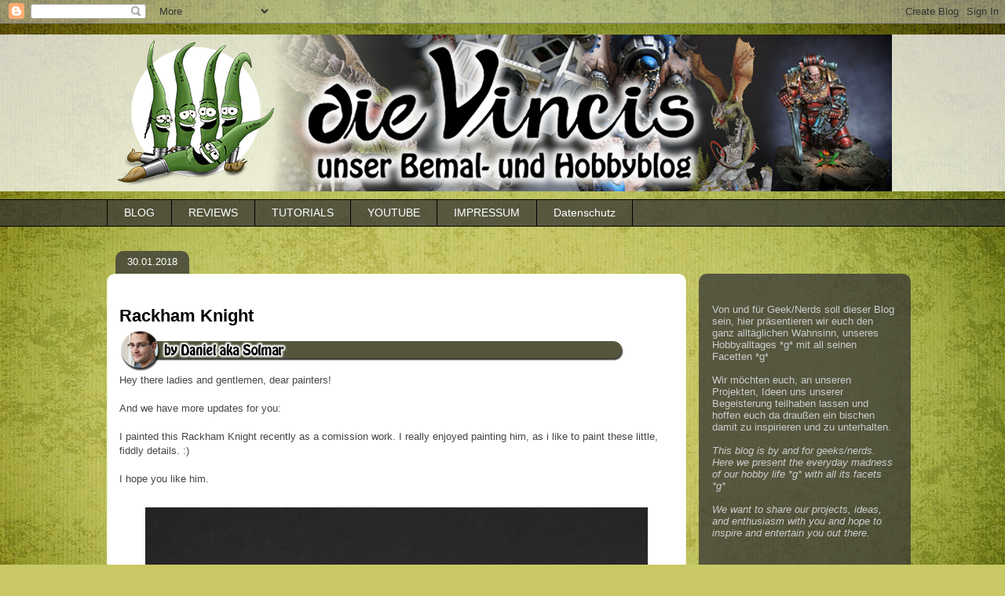

--- FILE ---
content_type: text/html; charset=UTF-8
request_url: https://dievincis.blogspot.com/2018/01/
body_size: 19721
content:
<!DOCTYPE html>
<html class='v2' dir='ltr' lang='de'>
<head>
<link href='https://www.blogger.com/static/v1/widgets/335934321-css_bundle_v2.css' rel='stylesheet' type='text/css'/>
<meta content='width=1100' name='viewport'/>
<meta content='text/html; charset=UTF-8' http-equiv='Content-Type'/>
<meta content='blogger' name='generator'/>
<link href='https://dievincis.blogspot.com/favicon.ico' rel='icon' type='image/x-icon'/>
<link href='https://dievincis.blogspot.com/2018/01/' rel='canonical'/>
<link rel="alternate" type="application/atom+xml" title="dieVincis - Atom" href="https://dievincis.blogspot.com/feeds/posts/default" />
<link rel="alternate" type="application/rss+xml" title="dieVincis - RSS" href="https://dievincis.blogspot.com/feeds/posts/default?alt=rss" />
<link rel="service.post" type="application/atom+xml" title="dieVincis - Atom" href="https://www.blogger.com/feeds/1655584828931460691/posts/default" />
<!--Can't find substitution for tag [blog.ieCssRetrofitLinks]-->
<meta content='DieVincis ist ein Blog rund um&#39;s Thema Figurenbemalung und Tabletop. Wir zeigen Berichte zu Malworkshops und Wettbewerben, Tutorials und Bemaltips.' name='description'/>
<meta content='https://dievincis.blogspot.com/2018/01/' property='og:url'/>
<meta content='dieVincis' property='og:title'/>
<meta content='DieVincis ist ein Blog rund um&#39;s Thema Figurenbemalung und Tabletop. Wir zeigen Berichte zu Malworkshops und Wettbewerben, Tutorials und Bemaltips.' property='og:description'/>
<title>dieVincis: Januar 2018</title>
<style id='page-skin-1' type='text/css'><!--
/*
-----------------------------------------------
Blogger Template Style
Name:     Awesome Inc.
Designer: Tina Chen
URL:      tinachen.org
----------------------------------------------- */
/* Variable definitions
====================
<Variable name="keycolor" description="Main Color" type="color" default="#ffffff"/>
<Group description="Page" selector="body">
<Variable name="body.font" description="Font" type="font"
default="normal normal 13px Arial, Tahoma, Helvetica, FreeSans, sans-serif"/>
<Variable name="body.background.color" description="Background Color" type="color" default="#000000"/>
<Variable name="body.text.color" description="Text Color" type="color" default="#ffffff"/>
</Group>
<Group description="Links" selector=".main-inner">
<Variable name="link.color" description="Link Color" type="color" default="#888888"/>
<Variable name="link.visited.color" description="Visited Color" type="color" default="#444444"/>
<Variable name="link.hover.color" description="Hover Color" type="color" default="#cccccc"/>
</Group>
<Group description="Blog Title" selector=".header h1">
<Variable name="header.font" description="Title Font" type="font"
default="normal bold 40px Arial, Tahoma, Helvetica, FreeSans, sans-serif"/>
<Variable name="header.text.color" description="Title Color" type="color" default="#454545" />
<Variable name="header.background.color" description="Header Background" type="color" default="transparent" />
</Group>
<Group description="Blog Description" selector=".header .description">
<Variable name="description.font" description="Font" type="font"
default="normal normal 14px Arial, Tahoma, Helvetica, FreeSans, sans-serif"/>
<Variable name="description.text.color" description="Text Color" type="color"
default="#454545" />
</Group>
<Group description="Tabs Text" selector=".tabs-inner .widget li a">
<Variable name="tabs.font" description="Font" type="font"
default="normal bold 14px Arial, Tahoma, Helvetica, FreeSans, sans-serif"/>
<Variable name="tabs.text.color" description="Text Color" type="color" default="#454545"/>
<Variable name="tabs.selected.text.color" description="Selected Color" type="color" default="#ffffff"/>
</Group>
<Group description="Tabs Background" selector=".tabs-outer .PageList">
<Variable name="tabs.background.color" description="Background Color" type="color" default="#141414"/>
<Variable name="tabs.selected.background.color" description="Selected Color" type="color" default="#444444"/>
<Variable name="tabs.border.color" description="Border Color" type="color" default="rgba(58, 58, 58, 0)"/>
</Group>
<Group description="Date Header" selector=".main-inner .widget h2.date-header, .main-inner .widget h2.date-header span">
<Variable name="date.font" description="Font" type="font"
default="normal normal 14px Arial, Tahoma, Helvetica, FreeSans, sans-serif"/>
<Variable name="date.text.color" description="Text Color" type="color" default="#666666"/>
<Variable name="date.border.color" description="Border Color" type="color" default="rgba(58, 58, 58, 0)"/>
</Group>
<Group description="Post Title" selector="h3.post-title, h4, h3.post-title a">
<Variable name="post.title.font" description="Font" type="font"
default="normal bold 22px Arial, Tahoma, Helvetica, FreeSans, sans-serif"/>
<Variable name="post.title.text.color" description="Text Color" type="color" default="#454545"/>
</Group>
<Group description="Post Background" selector=".post">
<Variable name="post.background.color" description="Background Color" type="color" default="rgba(58, 58, 58, 0)" />
<Variable name="post.border.color" description="Border Color" type="color" default="rgba(58, 58, 58, 0)" />
<Variable name="post.border.bevel.color" description="Bevel Color" type="color" default="rgba(58, 58, 58, 0)"/>
</Group>
<Group description="Gadget Title" selector="h2">
<Variable name="widget.title.font" description="Font" type="font"
default="normal bold 14px Arial, Tahoma, Helvetica, FreeSans, sans-serif"/>
<Variable name="widget.title.text.color" description="Text Color" type="color" default="#454545"/>
</Group>
<Group description="Gadget Text" selector=".sidebar .widget">
<Variable name="widget.font" description="Font" type="font"
default="normal normal 14px Arial, Tahoma, Helvetica, FreeSans, sans-serif"/>
<Variable name="widget.text.color" description="Text Color" type="color" default="#454545"/>
<Variable name="widget.alternate.text.color" description="Alternate Color" type="color" default="#666666"/>
</Group>
<Group description="Gadget Links" selector=".sidebar .widget">
<Variable name="widget.link.color" description="Link Color" type="color" default="#990000"/>
<Variable name="widget.link.visited.color" description="Visited Color" type="color" default="#b45f06"/>
<Variable name="widget.link.hover.color" description="Hover Color" type="color" default="#fa4d4d"/>
</Group>
<Group description="Gadget Background" selector=".sidebar .widget">
<Variable name="widget.background.color" description="Background Color" type="color" default="#141414"/>
<Variable name="widget.border.color" description="Border Color" type="color" default="#222222"/>
<Variable name="widget.border.bevel.color" description="Bevel Color" type="color" default="#000000"/>
</Group>
<Group description="Sidebar Background" selector=".column-left-inner .column-right-inner">
<Variable name="widget.outer.background.color" description="Background Color" type="color" default="transparent" />
</Group>
<Group description="Images" selector=".main-inner">
<Variable name="image.background.color" description="Background Color" type="color" default="transparent"/>
<Variable name="image.border.color" description="Border Color" type="color" default="transparent"/>
</Group>
<Group description="Feed" selector=".blog-feeds">
<Variable name="feed.text.color" description="Text Color" type="color" default="#454545"/>
</Group>
<Group description="Feed Links" selector=".blog-feeds">
<Variable name="feed.link.color" description="Link Color" type="color" default="#990000"/>
<Variable name="feed.link.visited.color" description="Visited Color" type="color" default="#b45f06"/>
<Variable name="feed.link.hover.color" description="Hover Color" type="color" default="#fa4d4d"/>
</Group>
<Group description="Pager" selector=".blog-pager">
<Variable name="pager.background.color" description="Background Color" type="color" default="#ffffff" />
</Group>
<Group description="Footer" selector=".footer-outer">
<Variable name="footer.background.color" description="Background Color" type="color" default="rgba(58, 58, 58, 0)" />
<Variable name="footer.text.color" description="Text Color" type="color" default="#454545" />
</Group>
<Variable name="title.shadow.spread" description="Title Shadow" type="length" default="-1px" min="-1px" max="100px"/>
<Variable name="body.background" description="Body Background" type="background"
color="#d6d2b9"
default="$(color) none repeat scroll top left"/>
<Variable name="body.background.gradient.cap" description="Body Gradient Cap" type="url"
default="none"/>
<Variable name="body.background.size" description="Body Background Size" type="string" default="auto"/>
<Variable name="tabs.background.gradient" description="Tabs Background Gradient" type="url"
default="none"/>
<Variable name="header.background.gradient" description="Header Background Gradient" type="url" default="none" />
<Variable name="header.padding.top" description="Header Top Padding" type="length" default="22px" min="0" max="100px"/>
<Variable name="header.margin.top" description="Header Top Margin" type="length" default="0" min="0" max="100px"/>
<Variable name="header.margin.bottom" description="Header Bottom Margin" type="length" default="0" min="0" max="100px"/>
<Variable name="widget.padding.top" description="Widget Padding Top" type="length" default="8px" min="0" max="20px"/>
<Variable name="widget.padding.side" description="Widget Padding Side" type="length" default="15px" min="0" max="100px"/>
<Variable name="widget.outer.margin.top" description="Widget Top Margin" type="length" default="0" min="0" max="100px"/>
<Variable name="widget.outer.background.gradient" description="Gradient" type="url" default="none" />
<Variable name="widget.border.radius" description="Gadget Border Radius" type="length" default="0" min="0" max="100px"/>
<Variable name="outer.shadow.spread" description="Outer Shadow Size" type="length" default="0" min="0" max="100px"/>
<Variable name="date.header.border.radius.top" description="Date Header Border Radius Top" type="length" default="0" min="0" max="100px"/>
<Variable name="date.header.position" description="Date Header Position" type="length" default="15px" min="0" max="100px"/>
<Variable name="date.space" description="Date Space" type="length" default="30px" min="0" max="100px"/>
<Variable name="date.position" description="Date Float" type="string" default="static" />
<Variable name="date.padding.bottom" description="Date Padding Bottom" type="length" default="0" min="0" max="100px"/>
<Variable name="date.border.size" description="Date Border Size" type="length" default="0" min="0" max="10px"/>
<Variable name="date.background" description="Date Background" type="background" color="transparent"
default="$(color) none no-repeat scroll top left" />
<Variable name="date.first.border.radius.top" description="Date First top radius" type="length" default="10px" min="0" max="100px"/>
<Variable name="date.last.space.bottom" description="Date Last Space Bottom" type="length"
default="20px" min="0" max="100px"/>
<Variable name="date.last.border.radius.bottom" description="Date Last bottom radius" type="length" default="10px" min="0" max="100px"/>
<Variable name="post.first.padding.top" description="First Post Padding Top" type="length" default="0" min="0" max="100px"/>
<Variable name="image.shadow.spread" description="Image Shadow Size" type="length" default="0" min="0" max="100px"/>
<Variable name="image.border.radius" description="Image Border Radius" type="length" default="0" min="0" max="100px"/>
<Variable name="separator.outdent" description="Separator Outdent" type="length" default="15px" min="0" max="100px"/>
<Variable name="title.separator.border.size" description="Widget Title Border Size" type="length" default="1px" min="0" max="10px"/>
<Variable name="list.separator.border.size" description="List Separator Border Size" type="length" default="1px" min="0" max="10px"/>
<Variable name="shadow.spread" description="Shadow Size" type="length" default="0" min="0" max="100px"/>
<Variable name="startSide" description="Side where text starts in blog language" type="automatic" default="left"/>
<Variable name="endSide" description="Side where text ends in blog language" type="automatic" default="right"/>
<Variable name="date.side" description="Side where date header is placed" type="string" default="right"/>
<Variable name="pager.border.radius.top" description="Pager Border Top Radius" type="length" default="10px" min="0" max="100px"/>
<Variable name="pager.space.top" description="Pager Top Space" type="length" default="1em" min="0" max="20em"/>
<Variable name="footer.background.gradient" description="Background Gradient" type="url" default="none" />
<Variable name="mobile.background.size" description="Mobile Background Size" type="string"
default="100% auto"/>
<Variable name="mobile.background.overlay" description="Mobile Background Overlay" type="string"
default="transparent none repeat scroll top left"/>
<Variable name="mobile.button.color" description="Mobile Button Color" type="color" default="#ffffff" />
*/
/* Content
----------------------------------------------- */
body {
font: normal normal 13px Arial, Tahoma, Helvetica, FreeSans, sans-serif;
color: #454545;
background: #c9c967 url(//themes.googleusercontent.com/image?id=18AptcsW3vZ0Atpeb67jjVfiaZ50_O0rX0EU7kiCPZ4oQqR4ua_WiPbsACITyhYInyBQc) no-repeat fixed top center /* Credit: Airyelf (http://www.istockphoto.com/googleimages.php?id=2622521&platform=blogger) */;
}
html body .content-outer {
min-width: 0;
max-width: 100%;
width: 100%;
}
a:link {
text-decoration: none;
color: #990000;
}
a:visited {
text-decoration: none;
color: #b45f06;
}
a:hover {
text-decoration: underline;
color: #fa4d4d;
}
.body-fauxcolumn-outer .cap-top {
position: absolute;
z-index: 1;
height: 276px;
width: 100%;
background: transparent none repeat-x scroll top left;
_background-image: none;
}
/* Columns
----------------------------------------------- */
.content-inner {
padding: 0;
}
.header-inner .section {
margin: 0 16px;
}
.tabs-inner .section {
margin: 0 16px;
}
.main-inner {
padding-top: 60px;
}
.main-inner .column-center-inner,
.main-inner .column-left-inner,
.main-inner .column-right-inner {
padding: 0 5px;
}
*+html body .main-inner .column-center-inner {
margin-top: -60px;
}
#layout .main-inner .column-center-inner {
margin-top: 0;
}
/* Header
----------------------------------------------- */
.header-outer {
margin: 14px 0 10px 0;
background: rgba(58, 58, 58, 0) url(//www.blogblog.com/1kt/awesomeinc/header_gradient_artsy.png) repeat scroll 0 0;
}
.Header h1 {
font: normal normal 38px Arial, Tahoma, Helvetica, FreeSans, sans-serif;
color: #454545;
text-shadow: 0 0 -1px #000000;
}
.Header h1 a {
color: #454545;
}
.Header .description {
font: normal normal 16px Arial, Tahoma, Helvetica, FreeSans, sans-serif;
color: #000000;
}
.header-inner .Header .titlewrapper,
.header-inner .Header .descriptionwrapper {
padding-left: 0;
padding-right: 0;
margin-bottom: 0;
}
.header-inner .Header .titlewrapper {
padding-top: 9px;
}
/* Tabs
----------------------------------------------- */
.tabs-outer {
overflow: hidden;
position: relative;
background: rgba(58, 58, 58, 0) url(//www.blogblog.com/1kt/awesomeinc/tabs_gradient_artsy.png) repeat scroll 0 0;
}
#layout .tabs-outer {
overflow: visible;
}
.tabs-cap-top, .tabs-cap-bottom {
position: absolute;
width: 100%;
border-top: 1px solid #000000;
}
.tabs-cap-bottom {
bottom: 0;
}
.tabs-inner .widget li a {
display: inline-block;
margin: 0;
padding: .6em 1.5em;
font: normal normal 14px Arial, Tahoma, Helvetica, FreeSans, sans-serif;
color: #ffffff;
border-top: 1px solid #000000;
border-bottom: 1px solid #000000;
border-left: 1px solid #000000;
height: 16px;
line-height: 16px;
}
.tabs-inner .widget li:last-child a {
border-right: 1px solid #000000;
}
.tabs-inner .widget li.selected a, .tabs-inner .widget li a:hover {
background: #000000 url(//www.blogblog.com/1kt/awesomeinc/tabs_gradient_artsy.png) repeat-x scroll 0 -100px;
color: #ffffff;
}
/* Headings
----------------------------------------------- */
h2 {
font: normal bold 14px Arial, Tahoma, Helvetica, FreeSans, sans-serif;
color: #ffffff;
}
/* Widgets
----------------------------------------------- */
.main-inner .section {
margin: 0 27px;
padding: 0;
}
.main-inner .column-left-outer,
.main-inner .column-right-outer {
margin-top: 0;
}
#layout .main-inner .column-left-outer,
#layout .main-inner .column-right-outer {
margin-top: 0;
}
.main-inner .column-left-inner,
.main-inner .column-right-inner {
background: rgba(58, 58, 58, 0) url(//www.blogblog.com/1kt/awesomeinc/tabs_gradient_artsy.png) repeat 0 0;
-moz-box-shadow: 0 0 0 rgba(0, 0, 0, .2);
-webkit-box-shadow: 0 0 0 rgba(0, 0, 0, .2);
-goog-ms-box-shadow: 0 0 0 rgba(0, 0, 0, .2);
box-shadow: 0 0 0 rgba(0, 0, 0, .2);
-moz-border-radius: 10px;
-webkit-border-radius: 10px;
-goog-ms-border-radius: 10px;
border-radius: 10px;
}
#layout .main-inner .column-left-inner,
#layout .main-inner .column-right-inner {
margin-top: 0;
}
.sidebar .widget {
font: normal normal 13px Arial, Tahoma, Helvetica, FreeSans, sans-serif;
color: #cccccc;
}
.sidebar .widget a:link {
color: #dbd8b9;
}
.sidebar .widget a:visited {
color: #aedb9b;
}
.sidebar .widget a:hover {
color: #dbd8b9;
}
.sidebar .widget h2 {
text-shadow: 0 0 -1px #000000;
}
.main-inner .widget {
background-color: rgba(58, 58, 58, 0);
border: 1px solid rgba(58, 58, 58, 0);
padding: 0 0 15px;
margin: 20px -16px;
-moz-box-shadow: 0 0 0 rgba(0, 0, 0, .2);
-webkit-box-shadow: 0 0 0 rgba(0, 0, 0, .2);
-goog-ms-box-shadow: 0 0 0 rgba(0, 0, 0, .2);
box-shadow: 0 0 0 rgba(0, 0, 0, .2);
-moz-border-radius: 10px;
-webkit-border-radius: 10px;
-goog-ms-border-radius: 10px;
border-radius: 10px;
}
.main-inner .widget h2 {
margin: 0 -0;
padding: .6em 0 .5em;
border-bottom: 1px solid rgba(58, 58, 58, 0);
}
.footer-inner .widget h2 {
padding: 0 0 .4em;
border-bottom: 1px solid rgba(58, 58, 58, 0);
}
.main-inner .widget h2 + div, .footer-inner .widget h2 + div {
border-top: 0 solid rgba(58, 58, 58, 0);
padding-top: 8px;
}
.main-inner .widget .widget-content {
margin: 0 -0;
padding: 7px 0 0;
}
.main-inner .widget ul, .main-inner .widget #ArchiveList ul.flat {
margin: -8px -15px 0;
padding: 0;
list-style: none;
}
.main-inner .widget #ArchiveList {
margin: -8px 0 0;
}
.main-inner .widget ul li, .main-inner .widget #ArchiveList ul.flat li {
padding: .5em 15px;
text-indent: 0;
color: #ffffff;
border-top: 0 solid rgba(58, 58, 58, 0);
border-bottom: 1px solid rgba(58, 58, 58, 0);
}
.main-inner .widget #ArchiveList ul li {
padding-top: .25em;
padding-bottom: .25em;
}
.main-inner .widget ul li:first-child, .main-inner .widget #ArchiveList ul.flat li:first-child {
border-top: none;
}
.main-inner .widget ul li:last-child, .main-inner .widget #ArchiveList ul.flat li:last-child {
border-bottom: none;
}
.post-body {
position: relative;
}
.main-inner .widget .post-body ul {
padding: 0 2.5em;
margin: .5em 0;
list-style: disc;
}
.main-inner .widget .post-body ul li {
padding: 0.25em 0;
margin-bottom: .25em;
color: #454545;
border: none;
}
.footer-inner .widget ul {
padding: 0;
list-style: none;
}
.widget .zippy {
color: #ffffff;
}
/* Posts
----------------------------------------------- */
body .main-inner .Blog {
padding: 0;
margin-bottom: 1em;
background-color: transparent;
border: none;
-moz-box-shadow: 0 0 0 rgba(0, 0, 0, 0);
-webkit-box-shadow: 0 0 0 rgba(0, 0, 0, 0);
-goog-ms-box-shadow: 0 0 0 rgba(0, 0, 0, 0);
box-shadow: 0 0 0 rgba(0, 0, 0, 0);
}
.main-inner .section:last-child .Blog:last-child {
padding: 0;
margin-bottom: 1em;
}
.main-inner .widget h2.date-header {
margin: 0 -15px 1px;
padding: 0 0 0 0;
font: normal normal 13px Arial, Tahoma, Helvetica, FreeSans, sans-serif;
color: #ffffff;
background: transparent url(//www.blogblog.com/1kt/awesomeinc/tabs_gradient_artsy.png) repeat fixed center center;
border-top: 0 solid transparent;
border-bottom: 1px solid rgba(58, 58, 58, 0);
-moz-border-radius-topleft: 10px;
-moz-border-radius-topright: 10px;
-webkit-border-top-left-radius: 10px;
-webkit-border-top-right-radius: 10px;
border-top-left-radius: 10px;
border-top-right-radius: 10px;
position: absolute;
bottom: 100%;
left: 25px;
text-shadow: 0 0 -1px #000000;
}
.main-inner .widget h2.date-header span {
font: normal normal 13px Arial, Tahoma, Helvetica, FreeSans, sans-serif;
display: block;
padding: .5em 15px;
border-left: 0 solid transparent;
border-right: 0 solid transparent;
}
.date-outer {
position: relative;
margin: 60px 0 20px;
padding: 0 15px;
background-color: #ffffff;
border: 1px solid #ebf4ce;
-moz-box-shadow: 0 0 0 rgba(0, 0, 0, .2);
-webkit-box-shadow: 0 0 0 rgba(0, 0, 0, .2);
-goog-ms-box-shadow: 0 0 0 rgba(0, 0, 0, .2);
box-shadow: 0 0 0 rgba(0, 0, 0, .2);
-moz-border-radius: 10px;
-webkit-border-radius: 10px;
-goog-ms-border-radius: 10px;
border-radius: 10px;
}
.date-outer:first-child {
margin-top: 0;
}
.date-outer:last-child {
margin-bottom: 0;
-moz-border-radius-bottomleft: 0;
-moz-border-radius-bottomright: 0;
-webkit-border-bottom-left-radius: 0;
-webkit-border-bottom-right-radius: 0;
-goog-ms-border-bottom-left-radius: 0;
-goog-ms-border-bottom-right-radius: 0;
border-bottom-left-radius: 0;
border-bottom-right-radius: 0;
}
.date-posts {
margin: 0 -0;
padding: 0 0;
clear: both;
}
.post-outer, .inline-ad {
border-top: 1px solid #ebf4ce;
margin: 0 -0;
padding: 15px 0;
}
.post-outer {
padding-bottom: 10px;
}
.post-outer:first-child {
padding-top: 10px;
border-top: none;
}
.post-outer:last-child, .inline-ad:last-child {
border-bottom: none;
}
.post-body {
position: relative;
}
.post-body img {
padding: 8px;
background: #ffffff;
border: 1px solid rgba(0, 0, 0, 0);
-moz-box-shadow: 0 0 0 rgba(0, 0, 0, .2);
-webkit-box-shadow: 0 0 0 rgba(0, 0, 0, .2);
box-shadow: 0 0 0 rgba(0, 0, 0, .2);
-moz-border-radius: 0;
-webkit-border-radius: 0;
border-radius: 0;
}
h3.post-title, h4 {
font: normal bold 22px Arial, Tahoma, Helvetica, FreeSans, sans-serif;
color: #000000;
}
h3.post-title a {
font: normal bold 22px Arial, Tahoma, Helvetica, FreeSans, sans-serif;
color: #000000;
}
h3.post-title a:hover {
color: #fa4d4d;
text-decoration: underline;
}
.post-header {
margin: 0 0 1em;
}
.post-body {
line-height: 1.4;
}
.post-outer h2 {
color: #454545;
}
.post-footer {
margin: 1.5em 0 0;
}
#blog-pager {
padding: 15px;
font-size: 120%;
background-color: #ffffff;
border: 1px solid rgba(58, 58, 58, 0);
-moz-box-shadow: 0 0 0 rgba(0, 0, 0, .2);
-webkit-box-shadow: 0 0 0 rgba(0, 0, 0, .2);
-goog-ms-box-shadow: 0 0 0 rgba(0, 0, 0, .2);
box-shadow: 0 0 0 rgba(0, 0, 0, .2);
-moz-border-radius: 10px;
-webkit-border-radius: 10px;
-goog-ms-border-radius: 10px;
border-radius: 10px;
-moz-border-radius-topleft: 0;
-moz-border-radius-topright: 0;
-webkit-border-top-left-radius: 0;
-webkit-border-top-right-radius: 0;
-goog-ms-border-top-left-radius: 0;
-goog-ms-border-top-right-radius: 0;
border-top-left-radius: 0;
border-top-right-radius-topright: 0;
margin-top: 0;
}
.blog-feeds, .post-feeds {
margin: 1em 0;
text-align: center;
color: #000000;
}
.blog-feeds a, .post-feeds a {
color: #ffffff;
}
.blog-feeds a:visited, .post-feeds a:visited {
color: #ffffff;
}
.blog-feeds a:hover, .post-feeds a:hover {
color: #ffffff;
}
.post-outer .comments {
margin-top: 2em;
}
/* Comments
----------------------------------------------- */
.comments .comments-content .icon.blog-author {
background-repeat: no-repeat;
background-image: url([data-uri]);
}
.comments .comments-content .loadmore a {
border-top: 1px solid #000000;
border-bottom: 1px solid #000000;
}
.comments .continue {
border-top: 2px solid #000000;
}
/* Footer
----------------------------------------------- */
.footer-outer {
margin: -0 0 -1px;
padding: 0 0 0;
color: #000000;
overflow: hidden;
}
.footer-fauxborder-left {
border-top: 1px solid rgba(58, 58, 58, 0);
background: rgba(58, 58, 58, 0) url(//www.blogblog.com/1kt/awesomeinc/header_gradient_artsy.png) repeat scroll 0 0;
-moz-box-shadow: 0 0 0 rgba(0, 0, 0, .2);
-webkit-box-shadow: 0 0 0 rgba(0, 0, 0, .2);
-goog-ms-box-shadow: 0 0 0 rgba(0, 0, 0, .2);
box-shadow: 0 0 0 rgba(0, 0, 0, .2);
margin: 0 -0;
}
/* Mobile
----------------------------------------------- */
body.mobile {
background-size: 100% auto;
}
.mobile .body-fauxcolumn-outer {
background: transparent none repeat scroll top left;
}
*+html body.mobile .main-inner .column-center-inner {
margin-top: 0;
}
.mobile .main-inner .widget {
padding: 0 0 15px;
}
.mobile .main-inner .widget h2 + div,
.mobile .footer-inner .widget h2 + div {
border-top: none;
padding-top: 0;
}
.mobile .footer-inner .widget h2 {
padding: 0.5em 0;
border-bottom: none;
}
.mobile .main-inner .widget .widget-content {
margin: 0;
padding: 7px 0 0;
}
.mobile .main-inner .widget ul,
.mobile .main-inner .widget #ArchiveList ul.flat {
margin: 0 -15px 0;
}
.mobile .main-inner .widget h2.date-header {
left: 0;
}
.mobile .date-header span {
padding: 0.4em 0;
}
.mobile .date-outer:first-child {
margin-bottom: 0;
border: 1px solid #ebf4ce;
-moz-border-radius-topleft: 10px;
-moz-border-radius-topright: 10px;
-webkit-border-top-left-radius: 10px;
-webkit-border-top-right-radius: 10px;
-goog-ms-border-top-left-radius: 10px;
-goog-ms-border-top-right-radius: 10px;
border-top-left-radius: 10px;
border-top-right-radius: 10px;
}
.mobile .date-outer {
border-color: #ebf4ce;
border-width: 0 1px 1px;
}
.mobile .date-outer:last-child {
margin-bottom: 0;
}
.mobile .main-inner {
padding: 0;
}
.mobile .header-inner .section {
margin: 0;
}
.mobile .post-outer, .mobile .inline-ad {
padding: 5px 0;
}
.mobile .tabs-inner .section {
margin: 0 10px;
}
.mobile .main-inner .widget h2 {
margin: 0;
padding: 0;
}
.mobile .main-inner .widget h2.date-header span {
padding: 0;
}
.mobile .main-inner .widget .widget-content {
margin: 0;
padding: 7px 0 0;
}
.mobile #blog-pager {
border: 1px solid transparent;
background: rgba(58, 58, 58, 0) url(//www.blogblog.com/1kt/awesomeinc/header_gradient_artsy.png) repeat scroll 0 0;
}
.mobile .main-inner .column-left-inner,
.mobile .main-inner .column-right-inner {
background: rgba(58, 58, 58, 0) url(//www.blogblog.com/1kt/awesomeinc/tabs_gradient_artsy.png) repeat 0 0;
-moz-box-shadow: none;
-webkit-box-shadow: none;
-goog-ms-box-shadow: none;
box-shadow: none;
}
.mobile .date-posts {
margin: 0;
padding: 0;
}
.mobile .footer-fauxborder-left {
margin: 0;
border-top: inherit;
}
.mobile .main-inner .section:last-child .Blog:last-child {
margin-bottom: 0;
}
.mobile-index-contents {
color: #454545;
}
.mobile .mobile-link-button {
background: #990000 url(//www.blogblog.com/1kt/awesomeinc/tabs_gradient_artsy.png) repeat scroll 0 0;
}
.mobile-link-button a:link, .mobile-link-button a:visited {
color: #ffffff;
}
.mobile .tabs-inner .PageList .widget-content {
background: transparent;
border-top: 1px solid;
border-color: #000000;
color: #ffffff;
}
.mobile .tabs-inner .PageList .widget-content .pagelist-arrow {
border-left: 1px solid #000000;
}

--></style>
<style id='template-skin-1' type='text/css'><!--
body {
min-width: 1040px;
}
.content-outer, .content-fauxcolumn-outer, .region-inner {
min-width: 1040px;
max-width: 1040px;
_width: 1040px;
}
.main-inner .columns {
padding-left: 0px;
padding-right: 270px;
}
.main-inner .fauxcolumn-center-outer {
left: 0px;
right: 270px;
/* IE6 does not respect left and right together */
_width: expression(this.parentNode.offsetWidth -
parseInt("0px") -
parseInt("270px") + 'px');
}
.main-inner .fauxcolumn-left-outer {
width: 0px;
}
.main-inner .fauxcolumn-right-outer {
width: 270px;
}
.main-inner .column-left-outer {
width: 0px;
right: 100%;
margin-left: -0px;
}
.main-inner .column-right-outer {
width: 270px;
margin-right: -270px;
}
#layout {
min-width: 0;
}
#layout .content-outer {
min-width: 0;
width: 800px;
}
#layout .region-inner {
min-width: 0;
width: auto;
}
body#layout div.add_widget {
padding: 8px;
}
body#layout div.add_widget a {
margin-left: 32px;
}
--></style>
<style>
    body {background-image:url(\/\/themes.googleusercontent.com\/image?id=18AptcsW3vZ0Atpeb67jjVfiaZ50_O0rX0EU7kiCPZ4oQqR4ua_WiPbsACITyhYInyBQc);}
    
@media (max-width: 200px) { body {background-image:url(\/\/themes.googleusercontent.com\/image?id=18AptcsW3vZ0Atpeb67jjVfiaZ50_O0rX0EU7kiCPZ4oQqR4ua_WiPbsACITyhYInyBQc&options=w200);}}
@media (max-width: 400px) and (min-width: 201px) { body {background-image:url(\/\/themes.googleusercontent.com\/image?id=18AptcsW3vZ0Atpeb67jjVfiaZ50_O0rX0EU7kiCPZ4oQqR4ua_WiPbsACITyhYInyBQc&options=w400);}}
@media (max-width: 800px) and (min-width: 401px) { body {background-image:url(\/\/themes.googleusercontent.com\/image?id=18AptcsW3vZ0Atpeb67jjVfiaZ50_O0rX0EU7kiCPZ4oQqR4ua_WiPbsACITyhYInyBQc&options=w800);}}
@media (max-width: 1200px) and (min-width: 801px) { body {background-image:url(\/\/themes.googleusercontent.com\/image?id=18AptcsW3vZ0Atpeb67jjVfiaZ50_O0rX0EU7kiCPZ4oQqR4ua_WiPbsACITyhYInyBQc&options=w1200);}}
/* Last tag covers anything over one higher than the previous max-size cap. */
@media (min-width: 1201px) { body {background-image:url(\/\/themes.googleusercontent.com\/image?id=18AptcsW3vZ0Atpeb67jjVfiaZ50_O0rX0EU7kiCPZ4oQqR4ua_WiPbsACITyhYInyBQc&options=w1600);}}
  </style>
<script type='text/javascript'>
        (function(i,s,o,g,r,a,m){i['GoogleAnalyticsObject']=r;i[r]=i[r]||function(){
        (i[r].q=i[r].q||[]).push(arguments)},i[r].l=1*new Date();a=s.createElement(o),
        m=s.getElementsByTagName(o)[0];a.async=1;a.src=g;m.parentNode.insertBefore(a,m)
        })(window,document,'script','https://www.google-analytics.com/analytics.js','ga');
        ga('create', 'UA-27355225-1', 'auto', 'blogger');
        ga('blogger.send', 'pageview');
      </script>
<link href='https://www.blogger.com/dyn-css/authorization.css?targetBlogID=1655584828931460691&amp;zx=a8ed8595-67f7-498a-a121-3b53345892da' media='none' onload='if(media!=&#39;all&#39;)media=&#39;all&#39;' rel='stylesheet'/><noscript><link href='https://www.blogger.com/dyn-css/authorization.css?targetBlogID=1655584828931460691&amp;zx=a8ed8595-67f7-498a-a121-3b53345892da' rel='stylesheet'/></noscript>
<meta name='google-adsense-platform-account' content='ca-host-pub-1556223355139109'/>
<meta name='google-adsense-platform-domain' content='blogspot.com'/>

</head>
<body class='loading'>
<div class='navbar section' id='navbar' name='Navbar'><div class='widget Navbar' data-version='1' id='Navbar1'><script type="text/javascript">
    function setAttributeOnload(object, attribute, val) {
      if(window.addEventListener) {
        window.addEventListener('load',
          function(){ object[attribute] = val; }, false);
      } else {
        window.attachEvent('onload', function(){ object[attribute] = val; });
      }
    }
  </script>
<div id="navbar-iframe-container"></div>
<script type="text/javascript" src="https://apis.google.com/js/platform.js"></script>
<script type="text/javascript">
      gapi.load("gapi.iframes:gapi.iframes.style.bubble", function() {
        if (gapi.iframes && gapi.iframes.getContext) {
          gapi.iframes.getContext().openChild({
              url: 'https://www.blogger.com/navbar/1655584828931460691?origin\x3dhttps://dievincis.blogspot.com',
              where: document.getElementById("navbar-iframe-container"),
              id: "navbar-iframe"
          });
        }
      });
    </script><script type="text/javascript">
(function() {
var script = document.createElement('script');
script.type = 'text/javascript';
script.src = '//pagead2.googlesyndication.com/pagead/js/google_top_exp.js';
var head = document.getElementsByTagName('head')[0];
if (head) {
head.appendChild(script);
}})();
</script>
</div></div>
<div class='body-fauxcolumns'>
<div class='fauxcolumn-outer body-fauxcolumn-outer'>
<div class='cap-top'>
<div class='cap-left'></div>
<div class='cap-right'></div>
</div>
<div class='fauxborder-left'>
<div class='fauxborder-right'></div>
<div class='fauxcolumn-inner'>
</div>
</div>
<div class='cap-bottom'>
<div class='cap-left'></div>
<div class='cap-right'></div>
</div>
</div>
</div>
<div class='content'>
<div class='content-fauxcolumns'>
<div class='fauxcolumn-outer content-fauxcolumn-outer'>
<div class='cap-top'>
<div class='cap-left'></div>
<div class='cap-right'></div>
</div>
<div class='fauxborder-left'>
<div class='fauxborder-right'></div>
<div class='fauxcolumn-inner'>
</div>
</div>
<div class='cap-bottom'>
<div class='cap-left'></div>
<div class='cap-right'></div>
</div>
</div>
</div>
<div class='content-outer'>
<div class='content-cap-top cap-top'>
<div class='cap-left'></div>
<div class='cap-right'></div>
</div>
<div class='fauxborder-left content-fauxborder-left'>
<div class='fauxborder-right content-fauxborder-right'></div>
<div class='content-inner'>
<header>
<div class='header-outer'>
<div class='header-cap-top cap-top'>
<div class='cap-left'></div>
<div class='cap-right'></div>
</div>
<div class='fauxborder-left header-fauxborder-left'>
<div class='fauxborder-right header-fauxborder-right'></div>
<div class='region-inner header-inner'>
<div class='header section' id='header' name='Header'><div class='widget Header' data-version='1' id='Header1'>
<div id='header-inner'>
<a href='https://dievincis.blogspot.com/' style='display: block'>
<img alt='dieVincis' height='200px; ' id='Header1_headerimg' src='https://blogger.googleusercontent.com/img/b/R29vZ2xl/AVvXsEhzepAjK1loX2LZMYeex_yBoQdFb8dqUQ0l4qfzmgTmdh6WnaQ0LcR-XzmGEk-CkgJmIyRB0ORaTfY9Ui5FFZy2xeFfYeKCjXSTTj0bgtN30GQtoffpDEYEy9q7yNf-sYXq3ax_U8QoxoPF/s1000/Blogbanner_2013.png' style='display: block' width='1000px; '/>
</a>
</div>
</div></div>
</div>
</div>
<div class='header-cap-bottom cap-bottom'>
<div class='cap-left'></div>
<div class='cap-right'></div>
</div>
</div>
</header>
<div class='tabs-outer'>
<div class='tabs-cap-top cap-top'>
<div class='cap-left'></div>
<div class='cap-right'></div>
</div>
<div class='fauxborder-left tabs-fauxborder-left'>
<div class='fauxborder-right tabs-fauxborder-right'></div>
<div class='region-inner tabs-inner'>
<div class='tabs section' id='crosscol' name='Spaltenübergreifend'><div class='widget PageList' data-version='1' id='PageList2'>
<h2>MENÜ</h2>
<div class='widget-content'>
<ul>
<li>
<a href='https://dievincis.blogspot.com/'>BLOG</a>
</li>
<li>
<a href='https://dievincis.blogspot.com/p/reviews.html'>REVIEWS</a>
</li>
<li>
<a href='https://dievincis.blogspot.com/p/tutorials.html'>TUTORIALS</a>
</li>
<li>
<a href='https://dievincis.blogspot.com/p/videos.html'>YOUTUBE</a>
</li>
<li>
<a href='https://dievincis.blogspot.com/p/impressum.html'>IMPRESSUM</a>
</li>
<li>
<a href='http://dievincis.blogspot.com/p/datenschutz.html'>Datenschutz</a>
</li>
</ul>
<div class='clear'></div>
</div>
</div></div>
<div class='tabs no-items section' id='crosscol-overflow' name='Cross-Column 2'></div>
</div>
</div>
<div class='tabs-cap-bottom cap-bottom'>
<div class='cap-left'></div>
<div class='cap-right'></div>
</div>
</div>
<div class='main-outer'>
<div class='main-cap-top cap-top'>
<div class='cap-left'></div>
<div class='cap-right'></div>
</div>
<div class='fauxborder-left main-fauxborder-left'>
<div class='fauxborder-right main-fauxborder-right'></div>
<div class='region-inner main-inner'>
<div class='columns fauxcolumns'>
<div class='fauxcolumn-outer fauxcolumn-center-outer'>
<div class='cap-top'>
<div class='cap-left'></div>
<div class='cap-right'></div>
</div>
<div class='fauxborder-left'>
<div class='fauxborder-right'></div>
<div class='fauxcolumn-inner'>
</div>
</div>
<div class='cap-bottom'>
<div class='cap-left'></div>
<div class='cap-right'></div>
</div>
</div>
<div class='fauxcolumn-outer fauxcolumn-left-outer'>
<div class='cap-top'>
<div class='cap-left'></div>
<div class='cap-right'></div>
</div>
<div class='fauxborder-left'>
<div class='fauxborder-right'></div>
<div class='fauxcolumn-inner'>
</div>
</div>
<div class='cap-bottom'>
<div class='cap-left'></div>
<div class='cap-right'></div>
</div>
</div>
<div class='fauxcolumn-outer fauxcolumn-right-outer'>
<div class='cap-top'>
<div class='cap-left'></div>
<div class='cap-right'></div>
</div>
<div class='fauxborder-left'>
<div class='fauxborder-right'></div>
<div class='fauxcolumn-inner'>
</div>
</div>
<div class='cap-bottom'>
<div class='cap-left'></div>
<div class='cap-right'></div>
</div>
</div>
<!-- corrects IE6 width calculation -->
<div class='columns-inner'>
<div class='column-center-outer'>
<div class='column-center-inner'>
<div class='main section' id='main' name='Hauptbereich'><div class='widget Blog' data-version='1' id='Blog1'>
<div class='blog-posts hfeed'>

          <div class="date-outer">
        
<h2 class='date-header'><span>30.01.2018</span></h2>

          <div class="date-posts">
        
<div class='post-outer'>
<div class='post hentry' itemprop='blogPost' itemscope='itemscope' itemtype='http://schema.org/BlogPosting'>
<meta content='https://blogger.googleusercontent.com/img/b/R29vZ2xl/AVvXsEj8plqtu4wNDZRlBh_33Ir9SLKewlUbwtJRZKU8kYaojoHC0DHCVZ2surHdB8YT2tb_6e8c9U5y14aIGBhreImap1FieTj_hjfQhVtDQtReUYrOUHz0GBuA1FKw6ZliaPwgmZ7ozgaAZ0U/s72-c/Gardist_1.jpg' itemprop='image_url'/>
<meta content='1655584828931460691' itemprop='blogId'/>
<meta content='814276039322133719' itemprop='postId'/>
<h3 class='post-title entry-title' itemprop='name'>
<a name='814276039322133719'></a>
<div class='post-header'>
<div class='post-header-line-1'></div>
</div>
<a href='https://dievincis.blogspot.com/2018/01/rackham-knight.html'>Rackham Knight</a>
<div class='avter'>
<img align="left" height="60px" src="https://lh3.googleusercontent.com/blogger_img_proxy/AEn0k_th3kGxMHnczlIwIK4PzpalRpawb8dijySabHeB7n_e3EeI-6nr_uKQGIRt2aNPqbw7SIcwS62XfOT6rEFECXnOYU3UZuSWin_YEdaLQC-J1YCwRoIqNsEZsrNcpw=s0-d" width="700px">
</div>
</h3>
<p></p>
<div class='post-body entry-content' id='post-body-814276039322133719' itemprop='articleBody'>
Hey there ladies and gentlemen, dear painters!<br />
<br />
And we have more updates for you:<br />
<br />
I painted this Rackham Knight recently as a comission work. I really enjoyed painting him, as i like to paint these little, fiddly details. :)<br />
<br />
I hope you like him.<br />
<br />
<div class="separator" style="clear: both; text-align: center;">
<a href="https://blogger.googleusercontent.com/img/b/R29vZ2xl/AVvXsEj8plqtu4wNDZRlBh_33Ir9SLKewlUbwtJRZKU8kYaojoHC0DHCVZ2surHdB8YT2tb_6e8c9U5y14aIGBhreImap1FieTj_hjfQhVtDQtReUYrOUHz0GBuA1FKw6ZliaPwgmZ7ozgaAZ0U/s1600/Gardist_1.jpg" imageanchor="1" style="margin-left: 1em; margin-right: 1em;"><img border="0" data-original-height="800" data-original-width="1000" height="512" src="https://blogger.googleusercontent.com/img/b/R29vZ2xl/AVvXsEj8plqtu4wNDZRlBh_33Ir9SLKewlUbwtJRZKU8kYaojoHC0DHCVZ2surHdB8YT2tb_6e8c9U5y14aIGBhreImap1FieTj_hjfQhVtDQtReUYrOUHz0GBuA1FKw6ZliaPwgmZ7ozgaAZ0U/s640/Gardist_1.jpg" width="640" /></a></div>
<br />
<div class="separator" style="clear: both; text-align: center;">
<a href="https://blogger.googleusercontent.com/img/b/R29vZ2xl/AVvXsEh5J8O13nFQGNqYNLaDFo6y-K4NzKA2S3E5ML7od4u_E_yAZCQjkDF6R4yvV2VCuxargHdi9J-_DyBHyINDgx-xTROozobEMrNCj9NvFD7u0CIsFMA2idR63Mhw-B4iDGO1FGhziC_8_7A/s1600/Gardist_2.jpg" imageanchor="1" style="margin-left: 1em; margin-right: 1em;"><img border="0" data-original-height="800" data-original-width="1000" height="512" src="https://blogger.googleusercontent.com/img/b/R29vZ2xl/AVvXsEh5J8O13nFQGNqYNLaDFo6y-K4NzKA2S3E5ML7od4u_E_yAZCQjkDF6R4yvV2VCuxargHdi9J-_DyBHyINDgx-xTROozobEMrNCj9NvFD7u0CIsFMA2idR63Mhw-B4iDGO1FGhziC_8_7A/s640/Gardist_2.jpg" width="640" /></a></div>
<br />
<div class="separator" style="clear: both; text-align: center;">
<a href="https://blogger.googleusercontent.com/img/b/R29vZ2xl/AVvXsEik1o4mPcUT89EecmWJGghEBRECkMJFCwRIRX3h6-c1ghq3uAae6LqW16-fVE9OcmFzhXb-pc7FtMPgVccdj5KLZWEcpZ4uQzBuWu-309DNmaJ3DhRzpX1NeS-Ui1fAK1g8OrMWdiDSr1Y/s1600/Gardist_3.jpg" imageanchor="1" style="margin-left: 1em; margin-right: 1em;"><img border="0" data-original-height="800" data-original-width="1000" height="512" src="https://blogger.googleusercontent.com/img/b/R29vZ2xl/AVvXsEik1o4mPcUT89EecmWJGghEBRECkMJFCwRIRX3h6-c1ghq3uAae6LqW16-fVE9OcmFzhXb-pc7FtMPgVccdj5KLZWEcpZ4uQzBuWu-309DNmaJ3DhRzpX1NeS-Ui1fAK1g8OrMWdiDSr1Y/s640/Gardist_3.jpg" width="640" /></a></div>
<br />
<div class="separator" style="clear: both; text-align: center;">
<a href="https://blogger.googleusercontent.com/img/b/R29vZ2xl/AVvXsEgNr8f5_fDYui8TGOnvPtNHWOTbp7MMpMsNso3f-H3nf_TU_sGJ5cgpODaisxhyeYWELFz2c5r4xeOB6PxEd63xbmAtnL_AFRasu1IKRjghttRv28b2-2BQ50xN1h4Of54x-kM4Er0q9E8/s1600/Gardist_4.jpg" imageanchor="1" style="margin-left: 1em; margin-right: 1em;"><img border="0" data-original-height="800" data-original-width="1000" height="512" src="https://blogger.googleusercontent.com/img/b/R29vZ2xl/AVvXsEgNr8f5_fDYui8TGOnvPtNHWOTbp7MMpMsNso3f-H3nf_TU_sGJ5cgpODaisxhyeYWELFz2c5r4xeOB6PxEd63xbmAtnL_AFRasu1IKRjghttRv28b2-2BQ50xN1h4Of54x-kM4Er0q9E8/s640/Gardist_4.jpg" width="640" /></a></div>
<br />
<div class="separator" style="clear: both; text-align: center;">
<a href="https://blogger.googleusercontent.com/img/b/R29vZ2xl/AVvXsEhS3gmUH8zc6yQBh-PF1XfbuuknQZngDA8nHunzTA93txyb3gkde9JAn1uVq69gJaBv0ooZ53k8KLid0p-MIq90tj8RCF2UhJvXV34OKaprLR5t_UJTIyt8bMf6hUCKg_r-ar6RYLBbZJk/s1600/Gardist_5.jpg" imageanchor="1" style="margin-left: 1em; margin-right: 1em;"><img border="0" data-original-height="800" data-original-width="1000" height="512" src="https://blogger.googleusercontent.com/img/b/R29vZ2xl/AVvXsEhS3gmUH8zc6yQBh-PF1XfbuuknQZngDA8nHunzTA93txyb3gkde9JAn1uVq69gJaBv0ooZ53k8KLid0p-MIq90tj8RCF2UhJvXV34OKaprLR5t_UJTIyt8bMf6hUCKg_r-ar6RYLBbZJk/s640/Gardist_5.jpg" width="640" /></a></div>
<br />
<div class="separator" style="clear: both; text-align: center;">
<a href="https://blogger.googleusercontent.com/img/b/R29vZ2xl/AVvXsEgyo6ollIEt7S0jFcQq-o46pzyXNsZq2UWY-rdWDPZt_0kUbcHTYL_vNMMqMeTGCWrYfxOy5-2U_VVnoPD63x0RoUS5hiPSmiyPvR5BV2XY8GVWTkqH_fyiUAOKFeF3I9lSHPXLryvDadU/s1600/Gardist_6.jpg" imageanchor="1" style="margin-left: 1em; margin-right: 1em;"><img border="0" data-original-height="800" data-original-width="1000" height="512" src="https://blogger.googleusercontent.com/img/b/R29vZ2xl/AVvXsEgyo6ollIEt7S0jFcQq-o46pzyXNsZq2UWY-rdWDPZt_0kUbcHTYL_vNMMqMeTGCWrYfxOy5-2U_VVnoPD63x0RoUS5hiPSmiyPvR5BV2XY8GVWTkqH_fyiUAOKFeF3I9lSHPXLryvDadU/s640/Gardist_6.jpg" width="640" /></a></div>
<br />
Kind regards, Daniel aka Solmar
<div style='clear: both;'></div>
</div>
<div class='post-footer'>
<div class='post-footer-line post-footer-line-1'><span class='post-author vcard'>
Posted by
<span class='fn' itemprop='author' itemscope='itemscope' itemtype='http://schema.org/Person'>
<meta content='https://www.blogger.com/profile/18057191285909418733' itemprop='url'/>
<a href='https://www.blogger.com/profile/18057191285909418733' rel='author' title='author profile'>
<span itemprop='name'>Solmar</span>
</a>
</span>
</span>
<span class='post-timestamp'>
at
<meta content='https://dievincis.blogspot.com/2018/01/rackham-knight.html' itemprop='url'/>
<a class='timestamp-link' href='https://dievincis.blogspot.com/2018/01/rackham-knight.html' rel='bookmark' title='permanent link'><abbr class='published' itemprop='datePublished' title='2018-01-30T09:29:00+01:00'>09:29</abbr></a>
</span>
<span class='post-comment-link'>
<a class='comment-link' href='https://dievincis.blogspot.com/2018/01/rackham-knight.html#comment-form' onclick=''>
0 Kommentare
</a>
</span>
<span class='post-icons'>
</span>
<div class='post-share-buttons goog-inline-block'>
<a class='goog-inline-block share-button sb-email' href='https://www.blogger.com/share-post.g?blogID=1655584828931460691&postID=814276039322133719&target=email' target='_blank' title='Diesen Post per E-Mail versenden'><span class='share-button-link-text'>Diesen Post per E-Mail versenden</span></a><a class='goog-inline-block share-button sb-blog' href='https://www.blogger.com/share-post.g?blogID=1655584828931460691&postID=814276039322133719&target=blog' onclick='window.open(this.href, "_blank", "height=270,width=475"); return false;' target='_blank' title='BlogThis!'><span class='share-button-link-text'>BlogThis!</span></a><a class='goog-inline-block share-button sb-twitter' href='https://www.blogger.com/share-post.g?blogID=1655584828931460691&postID=814276039322133719&target=twitter' target='_blank' title='Auf X teilen'><span class='share-button-link-text'>Auf X teilen</span></a><a class='goog-inline-block share-button sb-facebook' href='https://www.blogger.com/share-post.g?blogID=1655584828931460691&postID=814276039322133719&target=facebook' onclick='window.open(this.href, "_blank", "height=430,width=640"); return false;' target='_blank' title='In Facebook freigeben'><span class='share-button-link-text'>In Facebook freigeben</span></a><a class='goog-inline-block share-button sb-pinterest' href='https://www.blogger.com/share-post.g?blogID=1655584828931460691&postID=814276039322133719&target=pinterest' target='_blank' title='Auf Pinterest teilen'><span class='share-button-link-text'>Auf Pinterest teilen</span></a>
</div>
</div>
<div class='post-footer-line post-footer-line-2'><span class='post-labels'>
</span>
</div>
<div class='post-footer-line post-footer-line-3'><span class='post-location'>
</span>
</div>
</div>
</div>
</div>

          </div></div>
        

          <div class="date-outer">
        
<h2 class='date-header'><span>26.01.2018</span></h2>

          <div class="date-posts">
        
<div class='post-outer'>
<div class='post hentry' itemprop='blogPost' itemscope='itemscope' itemtype='http://schema.org/BlogPosting'>
<meta content='https://blogger.googleusercontent.com/img/b/R29vZ2xl/AVvXsEjYqzznp4_uM0g__-Ip9wFgJxf5XDzoQt0Zxn31fbC5C7TsyzxhHAngBbccwNqxgcLzd7dOrYC-xWgPhR6cckDnyK9bzxOxXV7_W4ST9yFS2uBBkZAGFb217Ae1wKW3PUYjhHWvXxmDWCs/s72-c/Darth_Yoda_1.jpg' itemprop='image_url'/>
<meta content='1655584828931460691' itemprop='blogId'/>
<meta content='7173590709402787351' itemprop='postId'/>
<h3 class='post-title entry-title' itemprop='name'>
<a name='7173590709402787351'></a>
<div class='post-header'>
<div class='post-header-line-1'></div>
</div>
<a href='https://dievincis.blogspot.com/2018/01/darth-yoda-mv-infinity-challenge.html'>Darth Yoda: MV Infinity Challenge</a>
<div class='avter'>
<img align="left" height="60px" src="https://lh3.googleusercontent.com/blogger_img_proxy/AEn0k_th3kGxMHnczlIwIK4PzpalRpawb8dijySabHeB7n_e3EeI-6nr_uKQGIRt2aNPqbw7SIcwS62XfOT6rEFECXnOYU3UZuSWin_YEdaLQC-J1YCwRoIqNsEZsrNcpw=s0-d" width="700px">
</div>
</h3>
<p></p>
<div class='post-body entry-content' id='post-body-7173590709402787351' itemprop='articleBody'>
Hey there ladies and gentlemen, dear painters!<br />
<br />
Lets keep the pace high, shall we?<br />
<br />
Today i want to show you my entry for the Massive Voodoo Infinity Challenge: Darth Yoda.<br />
<br />
I had a blast while painting this fella. I just spend my most interest on the face, so the rest (robe) loss pretty flat, well because, it is. :D<br />
<br />
But i hope you like him!<br />
<br />
<div class="separator" style="clear: both; text-align: center;">
<a href="https://blogger.googleusercontent.com/img/b/R29vZ2xl/AVvXsEjYqzznp4_uM0g__-Ip9wFgJxf5XDzoQt0Zxn31fbC5C7TsyzxhHAngBbccwNqxgcLzd7dOrYC-xWgPhR6cckDnyK9bzxOxXV7_W4ST9yFS2uBBkZAGFb217Ae1wKW3PUYjhHWvXxmDWCs/s1600/Darth_Yoda_1.jpg" imageanchor="1" style="margin-left: 1em; margin-right: 1em;"><img border="0" data-original-height="800" data-original-width="1000" height="512" src="https://blogger.googleusercontent.com/img/b/R29vZ2xl/AVvXsEjYqzznp4_uM0g__-Ip9wFgJxf5XDzoQt0Zxn31fbC5C7TsyzxhHAngBbccwNqxgcLzd7dOrYC-xWgPhR6cckDnyK9bzxOxXV7_W4ST9yFS2uBBkZAGFb217Ae1wKW3PUYjhHWvXxmDWCs/s640/Darth_Yoda_1.jpg" width="640" /></a></div>
<br />
<div class="separator" style="clear: both; text-align: center;">
<a href="https://blogger.googleusercontent.com/img/b/R29vZ2xl/AVvXsEj7hzF3gjjFNIqgKf8cMLwbPwrkfCw8uFwPuyQas_tiLZF8QZrw2LPlUnpcK1vZg_FYUpX8rGyv7qtQLv9GGtIR-B0t39XinIDMxFb3HNP8vKTR2fbWsY-W13JhGVvcJyss3wfvbgk249M/s1600/Darth_Yoda_2.jpg" imageanchor="1" style="margin-left: 1em; margin-right: 1em;"><img border="0" data-original-height="800" data-original-width="1000" height="512" src="https://blogger.googleusercontent.com/img/b/R29vZ2xl/AVvXsEj7hzF3gjjFNIqgKf8cMLwbPwrkfCw8uFwPuyQas_tiLZF8QZrw2LPlUnpcK1vZg_FYUpX8rGyv7qtQLv9GGtIR-B0t39XinIDMxFb3HNP8vKTR2fbWsY-W13JhGVvcJyss3wfvbgk249M/s640/Darth_Yoda_2.jpg" width="640" /></a></div>
<br />
<div class="separator" style="clear: both; text-align: center;">
<a href="https://blogger.googleusercontent.com/img/b/R29vZ2xl/AVvXsEig1Hh0E51CPaI7x1IgHcGxRXZ2DxrCBj3Fk6bHzQ36rpGmbY6kISnQqdLkP6EO608SnvJ1781x-T0yZO9hx49Qq7Nv9aubJ3e4LRIpx3ZICTGaOLFdyL5QAQfhFi8L_qmw9wF5tCxK1W0/s1600/Darth_Yoda_3.jpg" imageanchor="1" style="margin-left: 1em; margin-right: 1em;"><img border="0" data-original-height="800" data-original-width="1000" height="512" src="https://blogger.googleusercontent.com/img/b/R29vZ2xl/AVvXsEig1Hh0E51CPaI7x1IgHcGxRXZ2DxrCBj3Fk6bHzQ36rpGmbY6kISnQqdLkP6EO608SnvJ1781x-T0yZO9hx49Qq7Nv9aubJ3e4LRIpx3ZICTGaOLFdyL5QAQfhFi8L_qmw9wF5tCxK1W0/s640/Darth_Yoda_3.jpg" width="640" /></a></div>
<br />
Kind regards, Daniel aka Solmar
<div style='clear: both;'></div>
</div>
<div class='post-footer'>
<div class='post-footer-line post-footer-line-1'><span class='post-author vcard'>
Posted by
<span class='fn' itemprop='author' itemscope='itemscope' itemtype='http://schema.org/Person'>
<meta content='https://www.blogger.com/profile/18057191285909418733' itemprop='url'/>
<a href='https://www.blogger.com/profile/18057191285909418733' rel='author' title='author profile'>
<span itemprop='name'>Solmar</span>
</a>
</span>
</span>
<span class='post-timestamp'>
at
<meta content='https://dievincis.blogspot.com/2018/01/darth-yoda-mv-infinity-challenge.html' itemprop='url'/>
<a class='timestamp-link' href='https://dievincis.blogspot.com/2018/01/darth-yoda-mv-infinity-challenge.html' rel='bookmark' title='permanent link'><abbr class='published' itemprop='datePublished' title='2018-01-26T23:40:00+01:00'>23:40</abbr></a>
</span>
<span class='post-comment-link'>
<a class='comment-link' href='https://dievincis.blogspot.com/2018/01/darth-yoda-mv-infinity-challenge.html#comment-form' onclick=''>
0 Kommentare
</a>
</span>
<span class='post-icons'>
</span>
<div class='post-share-buttons goog-inline-block'>
<a class='goog-inline-block share-button sb-email' href='https://www.blogger.com/share-post.g?blogID=1655584828931460691&postID=7173590709402787351&target=email' target='_blank' title='Diesen Post per E-Mail versenden'><span class='share-button-link-text'>Diesen Post per E-Mail versenden</span></a><a class='goog-inline-block share-button sb-blog' href='https://www.blogger.com/share-post.g?blogID=1655584828931460691&postID=7173590709402787351&target=blog' onclick='window.open(this.href, "_blank", "height=270,width=475"); return false;' target='_blank' title='BlogThis!'><span class='share-button-link-text'>BlogThis!</span></a><a class='goog-inline-block share-button sb-twitter' href='https://www.blogger.com/share-post.g?blogID=1655584828931460691&postID=7173590709402787351&target=twitter' target='_blank' title='Auf X teilen'><span class='share-button-link-text'>Auf X teilen</span></a><a class='goog-inline-block share-button sb-facebook' href='https://www.blogger.com/share-post.g?blogID=1655584828931460691&postID=7173590709402787351&target=facebook' onclick='window.open(this.href, "_blank", "height=430,width=640"); return false;' target='_blank' title='In Facebook freigeben'><span class='share-button-link-text'>In Facebook freigeben</span></a><a class='goog-inline-block share-button sb-pinterest' href='https://www.blogger.com/share-post.g?blogID=1655584828931460691&postID=7173590709402787351&target=pinterest' target='_blank' title='Auf Pinterest teilen'><span class='share-button-link-text'>Auf Pinterest teilen</span></a>
</div>
</div>
<div class='post-footer-line post-footer-line-2'><span class='post-labels'>
</span>
</div>
<div class='post-footer-line post-footer-line-3'><span class='post-location'>
</span>
</div>
</div>
</div>
</div>

          </div></div>
        

          <div class="date-outer">
        
<h2 class='date-header'><span>25.01.2018</span></h2>

          <div class="date-posts">
        
<div class='post-outer'>
<div class='post hentry' itemprop='blogPost' itemscope='itemscope' itemtype='http://schema.org/BlogPosting'>
<meta content='https://blogger.googleusercontent.com/img/b/R29vZ2xl/AVvXsEiWy5pGCo8nJFBFS9Ov0-ijB5BVtam5rFz2GXuefcrqdIqODjS2YBHJVazJFEzK_w_er78RjRcUshieCQtsPNGaqb-X17zIiIPtvPxoZFsGRu4P_Hkj7PgjSgCMGdHKVbOvNY36Y9M1oOY/s72-c/Ratskins_all.jpg' itemprop='image_url'/>
<meta content='1655584828931460691' itemprop='blogId'/>
<meta content='706050009042161640' itemprop='postId'/>
<h3 class='post-title entry-title' itemprop='name'>
<a name='706050009042161640'></a>
<div class='post-header'>
<div class='post-header-line-1'></div>
</div>
<a href='https://dievincis.blogspot.com/2018/01/necromunda-ratskins.html'>Necromunda Ratskins</a>
<div class='avter'>
<img align="left" height="60px" src="https://lh3.googleusercontent.com/blogger_img_proxy/AEn0k_th3kGxMHnczlIwIK4PzpalRpawb8dijySabHeB7n_e3EeI-6nr_uKQGIRt2aNPqbw7SIcwS62XfOT6rEFECXnOYU3UZuSWin_YEdaLQC-J1YCwRoIqNsEZsrNcpw=s0-d" width="700px">
</div>
</h3>
<p></p>
<div class='post-body entry-content' id='post-body-706050009042161640' itemprop='articleBody'>
Hey there ladies and gentlemen, dear painters!<br />
<br />
Long time no see! I had a lot of work to do the last months and some commission works, so here i am back on the stage with some upcoming cool minis for you. :)<br />
<br />
Today i want to start with these Necromunda Ratskins, some oldschool miniatures&nbsp; i really enjoyed to paint!<br />
<br />
Edit: This was a comission work.&nbsp; <br />
<br />
<div class="separator" style="clear: both; text-align: center;">
<a href="https://blogger.googleusercontent.com/img/b/R29vZ2xl/AVvXsEiWy5pGCo8nJFBFS9Ov0-ijB5BVtam5rFz2GXuefcrqdIqODjS2YBHJVazJFEzK_w_er78RjRcUshieCQtsPNGaqb-X17zIiIPtvPxoZFsGRu4P_Hkj7PgjSgCMGdHKVbOvNY36Y9M1oOY/s1600/Ratskins_all.jpg" imageanchor="1" style="margin-left: 1em; margin-right: 1em;"><img border="0" data-original-height="893" data-original-width="1600" height="355" src="https://blogger.googleusercontent.com/img/b/R29vZ2xl/AVvXsEiWy5pGCo8nJFBFS9Ov0-ijB5BVtam5rFz2GXuefcrqdIqODjS2YBHJVazJFEzK_w_er78RjRcUshieCQtsPNGaqb-X17zIiIPtvPxoZFsGRu4P_Hkj7PgjSgCMGdHKVbOvNY36Y9M1oOY/s640/Ratskins_all.jpg" width="640" /></a></div>
<br />
<div class="separator" style="clear: both; text-align: center;">
<a href="https://blogger.googleusercontent.com/img/b/R29vZ2xl/AVvXsEgfXpSHMnEyKoMwXhJoTrJF1TasFw7qWnBPOSkX6oe7sFqah-AtgiTRf3WT1Qn7Q3cwZR19vEsK704JIfeu_ckAqs396N7KtCBpf5HrXBFdN73NuO8DwSA14gdz3srpDv7oxRYuhTUHQRk/s1600/Ratskins_part_1.jpg" imageanchor="1" style="margin-left: 1em; margin-right: 1em;"><img border="0" data-original-height="1072" data-original-width="1600" height="428" src="https://blogger.googleusercontent.com/img/b/R29vZ2xl/AVvXsEgfXpSHMnEyKoMwXhJoTrJF1TasFw7qWnBPOSkX6oe7sFqah-AtgiTRf3WT1Qn7Q3cwZR19vEsK704JIfeu_ckAqs396N7KtCBpf5HrXBFdN73NuO8DwSA14gdz3srpDv7oxRYuhTUHQRk/s640/Ratskins_part_1.jpg" width="640" /></a></div>
<br />
<div class="separator" style="clear: both; text-align: center;">
<a href="https://blogger.googleusercontent.com/img/b/R29vZ2xl/AVvXsEj8tXZ7-MnxC0o_zdZcNsOK6wyDH3Y7GB55IjRjtM_PLEucHGDnPcEVqYJ2yJeAs5mnDDCQWVboAt4b1WtNb3rw18H-BQfKiBYdLHhc_OvLbOditeHAhMjy3qMYiUIaT0pm2L_DxNdSjgY/s1600/Ratskins_part_2.jpg" imageanchor="1" style="margin-left: 1em; margin-right: 1em;"><img border="0" data-original-height="983" data-original-width="1600" height="392" src="https://blogger.googleusercontent.com/img/b/R29vZ2xl/AVvXsEj8tXZ7-MnxC0o_zdZcNsOK6wyDH3Y7GB55IjRjtM_PLEucHGDnPcEVqYJ2yJeAs5mnDDCQWVboAt4b1WtNb3rw18H-BQfKiBYdLHhc_OvLbOditeHAhMjy3qMYiUIaT0pm2L_DxNdSjgY/s640/Ratskins_part_2.jpg" width="640" /></a></div>
<br />
<br />
Let us know if you like them. :)<br />
<br />
Kind regards, Solmar
<div style='clear: both;'></div>
</div>
<div class='post-footer'>
<div class='post-footer-line post-footer-line-1'><span class='post-author vcard'>
Posted by
<span class='fn' itemprop='author' itemscope='itemscope' itemtype='http://schema.org/Person'>
<meta content='https://www.blogger.com/profile/18057191285909418733' itemprop='url'/>
<a href='https://www.blogger.com/profile/18057191285909418733' rel='author' title='author profile'>
<span itemprop='name'>Solmar</span>
</a>
</span>
</span>
<span class='post-timestamp'>
at
<meta content='https://dievincis.blogspot.com/2018/01/necromunda-ratskins.html' itemprop='url'/>
<a class='timestamp-link' href='https://dievincis.blogspot.com/2018/01/necromunda-ratskins.html' rel='bookmark' title='permanent link'><abbr class='published' itemprop='datePublished' title='2018-01-25T23:12:00+01:00'>23:12</abbr></a>
</span>
<span class='post-comment-link'>
<a class='comment-link' href='https://dievincis.blogspot.com/2018/01/necromunda-ratskins.html#comment-form' onclick=''>
4 Kommentare
</a>
</span>
<span class='post-icons'>
</span>
<div class='post-share-buttons goog-inline-block'>
<a class='goog-inline-block share-button sb-email' href='https://www.blogger.com/share-post.g?blogID=1655584828931460691&postID=706050009042161640&target=email' target='_blank' title='Diesen Post per E-Mail versenden'><span class='share-button-link-text'>Diesen Post per E-Mail versenden</span></a><a class='goog-inline-block share-button sb-blog' href='https://www.blogger.com/share-post.g?blogID=1655584828931460691&postID=706050009042161640&target=blog' onclick='window.open(this.href, "_blank", "height=270,width=475"); return false;' target='_blank' title='BlogThis!'><span class='share-button-link-text'>BlogThis!</span></a><a class='goog-inline-block share-button sb-twitter' href='https://www.blogger.com/share-post.g?blogID=1655584828931460691&postID=706050009042161640&target=twitter' target='_blank' title='Auf X teilen'><span class='share-button-link-text'>Auf X teilen</span></a><a class='goog-inline-block share-button sb-facebook' href='https://www.blogger.com/share-post.g?blogID=1655584828931460691&postID=706050009042161640&target=facebook' onclick='window.open(this.href, "_blank", "height=430,width=640"); return false;' target='_blank' title='In Facebook freigeben'><span class='share-button-link-text'>In Facebook freigeben</span></a><a class='goog-inline-block share-button sb-pinterest' href='https://www.blogger.com/share-post.g?blogID=1655584828931460691&postID=706050009042161640&target=pinterest' target='_blank' title='Auf Pinterest teilen'><span class='share-button-link-text'>Auf Pinterest teilen</span></a>
</div>
</div>
<div class='post-footer-line post-footer-line-2'><span class='post-labels'>
</span>
</div>
<div class='post-footer-line post-footer-line-3'><span class='post-location'>
</span>
</div>
</div>
</div>
</div>

        </div></div>
      
</div>
<div class='blog-pager' id='blog-pager'>
<span id='blog-pager-newer-link'>
<a class='blog-pager-newer-link' href='https://dievincis.blogspot.com/search?updated-max=2018-04-09T10:04:00%2B02:00&amp;max-results=5&amp;reverse-paginate=true' id='Blog1_blog-pager-newer-link' title='Neuere Posts'>Neuere Posts</a>
</span>
<span id='blog-pager-older-link'>
<a class='blog-pager-older-link' href='https://dievincis.blogspot.com/search?updated-max=2018-01-25T23:12:00%2B01:00&amp;max-results=5' id='Blog1_blog-pager-older-link' title='Ältere Posts'>Ältere Posts</a>
</span>
<a class='home-link' href='https://dievincis.blogspot.com/'>Startseite</a>
</div>
<div class='clear'></div>
<div class='blog-feeds'>
<div class='feed-links'>
Abonnieren
<a class='feed-link' href='https://dievincis.blogspot.com/feeds/posts/default' target='_blank' type='application/atom+xml'>Kommentare (Atom)</a>
</div>
</div>
</div></div>
</div>
</div>
<div class='column-left-outer'>
<div class='column-left-inner'>
<aside>
</aside>
</div>
</div>
<div class='column-right-outer'>
<div class='column-right-inner'>
<aside>
<div class='sidebar section' id='sidebar-right-1'><div class='widget Text' data-version='1' id='Text1'>
<div class='widget-content'>
<br/><br/>Von und für Geek/Nerds soll dieser Blog sein, hier präsentieren wir euch den ganz alltäglichen Wahnsinn, unseres Hobbyalltages *g* mit all seinen Facetten *g*<br/><br/>Wir möchten euch, an unseren Projekten, Ideen uns unserer Begeisterung teilhaben lassen und hoffen euch da draußen ein bischen damit  zu inspirieren und zu unterhalten.<br/><span style="font-style: italic;"><br/>This blog is by and for geeks/nerds. Here we present the everyday madness of our hobby life *g* with all its facets *g*</span><br/><br/><span style="font-style: italic;">We want to share our projects, ideas, and enthusiasm with you and hope to inspire and entertain you out there.</span><br/><br/>
</div>
<div class='clear'></div>
</div><div class='widget Image' data-version='1' id='Image1'>
<div class='widget-content'>
<a href='https://store.bricklink.com/BigPandaV#/terms'>
<img alt='' height='120' id='Image1_img' src='https://blogger.googleusercontent.com/img/a/AVvXsEhq_PvpMjCjH56B5ABF474zNoh7Lmb91-GAYKcfqyC1VUgq9oiEBIuyLVsd99zEM2zM0fHxjqmW__keRSJGkcYl1rA6AFrYPq5vELCoNnMk9KERar438HUsRWGsVu3BNXaPPLOClmwYvoanHgUlib7FL1FXe9PpkQwgaw_kTjqU3oj2mKsSwETro7c1z8-d=s250' width='250'/>
</a>
<br/>
</div>
<div class='clear'></div>
</div><div class='widget Image' data-version='1' id='Image4'>
<div class='widget-content'>
<a href='http://www.facebook.com/dievincis'>
<img alt='' height='126' id='Image4_img' src='https://blogger.googleusercontent.com/img/b/R29vZ2xl/AVvXsEhiKbv7ddFrUOOZ2qZAbQi56LU2Blk3VsOM-eR5uCaVG7SSjDeINyx-20vvtEKSZrHEldRqf23Aw4JQo5F0waFfMJcfOHoBotskuvQt-DV1ygogziwp1RpEQ7rj2bel_cPy_c3yJQXoElai/s250/facebook-button-1.png' width='250'/>
</a>
<br/>
</div>
<div class='clear'></div>
</div><div class='widget Followers' data-version='1' id='Followers1'>
<h2 class='title'>Leser - Follower</h2>
<div class='widget-content'>
<div id='Followers1-wrapper'>
<div style='margin-right:2px;'>
<div><script type="text/javascript" src="https://apis.google.com/js/platform.js"></script>
<div id="followers-iframe-container"></div>
<script type="text/javascript">
    window.followersIframe = null;
    function followersIframeOpen(url) {
      gapi.load("gapi.iframes", function() {
        if (gapi.iframes && gapi.iframes.getContext) {
          window.followersIframe = gapi.iframes.getContext().openChild({
            url: url,
            where: document.getElementById("followers-iframe-container"),
            messageHandlersFilter: gapi.iframes.CROSS_ORIGIN_IFRAMES_FILTER,
            messageHandlers: {
              '_ready': function(obj) {
                window.followersIframe.getIframeEl().height = obj.height;
              },
              'reset': function() {
                window.followersIframe.close();
                followersIframeOpen("https://www.blogger.com/followers/frame/1655584828931460691?colors\x3dCgt0cmFuc3BhcmVudBILdHJhbnNwYXJlbnQaByM0NTQ1NDUiByM5OTAwMDAqByNkNmQyYjkyByNmZmZmZmY6ByM0NTQ1NDVCByM5OTAwMDBKByNmZmZmZmZSByM5OTAwMDBaC3RyYW5zcGFyZW50\x26pageSize\x3d21\x26hl\x3dde\x26origin\x3dhttps://dievincis.blogspot.com");
              },
              'open': function(url) {
                window.followersIframe.close();
                followersIframeOpen(url);
              }
            }
          });
        }
      });
    }
    followersIframeOpen("https://www.blogger.com/followers/frame/1655584828931460691?colors\x3dCgt0cmFuc3BhcmVudBILdHJhbnNwYXJlbnQaByM0NTQ1NDUiByM5OTAwMDAqByNkNmQyYjkyByNmZmZmZmY6ByM0NTQ1NDVCByM5OTAwMDBKByNmZmZmZmZSByM5OTAwMDBaC3RyYW5zcGFyZW50\x26pageSize\x3d21\x26hl\x3dde\x26origin\x3dhttps://dievincis.blogspot.com");
  </script></div>
</div>
</div>
<div class='clear'></div>
</div>
</div><div class='widget BlogList' data-version='1' id='BlogList1'>
<h2 class='title'>Empfehlungen</h2>
<div class='widget-content'>
<div class='blog-list-container' id='BlogList1_container'>
<ul id='BlogList1_blogs'>
<li style='display: block;'>
<div class='blog-icon'>
<img data-lateloadsrc='https://lh3.googleusercontent.com/blogger_img_proxy/AEn0k_sYOTT6W-i6WTyLVYjMVJZcbk5KOrakUDxIu1xpKf-ptz1Xz3gk8H6F-SevtVHmOVWCHFWJwfbY-ZLPkTMnPpp89lX7fiqX8jo=s16-w16-h16' height='16' width='16'/>
</div>
<div class='blog-content'>
<div class='blog-title'>
<a href='https://taleofpainters.com/' target='_blank'>
Tale of Painters</a>
</div>
<div class='item-content'>
<span class='item-title'>
<a href='https://taleofpainters.com/2026/01/showcase-sons-of-horus-mkiii-despoiler-squad/' target='_blank'>
Showcase: Sons of Horus MkIII Despoiler Squad
</a>
</span>
<div class='item-time'>
vor 11 Stunden
</div>
</div>
</div>
<div style='clear: both;'></div>
</li>
<li style='display: block;'>
<div class='blog-icon'>
<img data-lateloadsrc='https://lh3.googleusercontent.com/blogger_img_proxy/AEn0k_uDeKkAggvApTbVIOFszH6ZE3lOEC1Unlos2MJmHhbhWAZj988o1DUfE2B3SufdchhedtFUsfzGt5BxN7G7eQkRXzsHzeNx_68Qibsc1gkc=s16-w16-h16' height='16' width='16'/>
</div>
<div class='blog-content'>
<div class='blog-title'>
<a href='http://wuerfelwiese.blogspot.com/' target='_blank'>
Die Würfelwiese</a>
</div>
<div class='item-content'>
<div class='item-thumbnail'>
<a href='http://wuerfelwiese.blogspot.com/' target='_blank'>
<img alt='' border='0' height='72' src='https://blogger.googleusercontent.com/img/b/R29vZ2xl/AVvXsEhliqoOJKRewrbkBBGvNm-6z4NEICCqNH2CQFzJoD_XAfm955c57f3Whw3D7jvnY6R9ETNoTmB2023lyLowizrwemcmv2VqEfvK_-frocWB00t9RSrRPfzsDEEreyxmmck-e_yyyNpSQhZN8hsnqycWwCiVGN9pnNSnd0wEyZMZRJZU_JfcwGIFyrrRFi0/s72-c/20251213_211005.jpg' width='72'/>
</a>
</div>
<span class='item-title'>
<a href='http://wuerfelwiese.blogspot.com/2025/12/dark-angels-vs-retro-tyranids-survival.html' target='_blank'>
Dark Angels vs. Retro-Tyranids - Survival of the Fittest
</a>
</span>
<div class='item-time'>
vor 5 Wochen
</div>
</div>
</div>
<div style='clear: both;'></div>
</li>
<li style='display: block;'>
<div class='blog-icon'>
<img data-lateloadsrc='https://lh3.googleusercontent.com/blogger_img_proxy/AEn0k_s7HL1Z0TODrmUuiT_sCmN0T5cNfyg7BFRgyo1rS4TRPc5WWEqlF-LnwL_-RQ0V4-b79dkDfqU7yf6F4KpG94NKQ8xP5NtyWuafmEkKmon6kw=s16-w16-h16' height='16' width='16'/>
</div>
<div class='blog-content'>
<div class='blog-title'>
<a href='https://massivevoodoo.blogspot.com/' target='_blank'>
Massive Voodoo</a>
</div>
<div class='item-content'>
<div class='item-thumbnail'>
<a href='https://massivevoodoo.blogspot.com/' target='_blank'>
<img alt='' border='0' height='72' src='https://blogger.googleusercontent.com/img/b/R29vZ2xl/AVvXsEhz0uYcdvlwW0m9aZNYL1otzXhEQc5m762cUfMcteuNLepf210JwjD4YDl5SgGwuvk9Bqvpzlsw8jy10pkKnpmjzsVIUaS3KBxRV8UWkgeIPWwGXDGw_CcbkTNInTAMkUygeV2gQijPjmooPx4frLwJhctts2HBDIF8WOlClWYrii4QyH53Gx1LTu1-gSxQ/s72-w488-h488-c/WhatsApp%20Bild%202025-05-08%20um%2012.12.08_56ebca03.jpg' width='72'/>
</a>
</div>
<span class='item-title'>
<a href='https://massivevoodoo.blogspot.com/2025/05/nmm-workshop-with-tamer-widerspan.html' target='_blank'>
NMM Workshop with Tamer Widerspan
</a>
</span>
<div class='item-time'>
vor 8 Monaten
</div>
</div>
</div>
<div style='clear: both;'></div>
</li>
</ul>
<div class='clear'></div>
</div>
</div>
</div><div class='widget LinkList' data-version='1' id='LinkList1'>
<h2>Links rund ums Hobby</h2>
<div class='widget-content'>
<ul>
<li><a href='https://store.bricklink.com/BigPandaV#/terms'>BIG PANDA bei Bricklink</a></li>
<li><a href='http://www.brueckenkopf-online.com/'>Brückenkopf - das Tabletop Portal</a></li>
<li><a href='https://www.fluegelschlagstudio.de/'>STUDIO Flügelschlag</a></li>
<li><a href='http://www.puttyandpaint.com/'>Putty & Paint</a></li>
<li><a href='http://www.beastsofwar.com/'>OnTableTop</a></li>
<li><a href='https://www.bricklink.com/v2/main.page'>bricklink</a></li>
<li><a href='https://rebrickable.com/home/'>Rebrickable - Build with Lego</a></li>
</ul>
<div class='clear'></div>
</div>
</div><div class='widget BlogSearch' data-version='1' id='BlogSearch1'>
<h2 class='title'>Dieses Blog durchsuchen</h2>
<div class='widget-content'>
<div id='BlogSearch1_form'>
<form action='https://dievincis.blogspot.com/search' class='gsc-search-box' target='_top'>
<table cellpadding='0' cellspacing='0' class='gsc-search-box'>
<tbody>
<tr>
<td class='gsc-input'>
<input autocomplete='off' class='gsc-input' name='q' size='10' title='search' type='text' value=''/>
</td>
<td class='gsc-search-button'>
<input class='gsc-search-button' title='search' type='submit' value='Suchen'/>
</td>
</tr>
</tbody>
</table>
</form>
</div>
</div>
<div class='clear'></div>
</div><div class='widget BlogArchive' data-version='1' id='BlogArchive1'>
<h2>Blog-Archiv</h2>
<div class='widget-content'>
<div id='ArchiveList'>
<div id='BlogArchive1_ArchiveList'>
<ul class='hierarchy'>
<li class='archivedate collapsed'>
<a class='toggle' href='javascript:void(0)'>
<span class='zippy'>

        &#9658;&#160;
      
</span>
</a>
<a class='post-count-link' href='https://dievincis.blogspot.com/2026/'>
2026
</a>
<span class='post-count' dir='ltr'>(2)</span>
<ul class='hierarchy'>
<li class='archivedate collapsed'>
<a class='toggle' href='javascript:void(0)'>
<span class='zippy'>

        &#9658;&#160;
      
</span>
</a>
<a class='post-count-link' href='https://dievincis.blogspot.com/2026/01/'>
Januar
</a>
<span class='post-count' dir='ltr'>(2)</span>
</li>
</ul>
</li>
</ul>
<ul class='hierarchy'>
<li class='archivedate collapsed'>
<a class='toggle' href='javascript:void(0)'>
<span class='zippy'>

        &#9658;&#160;
      
</span>
</a>
<a class='post-count-link' href='https://dievincis.blogspot.com/2025/'>
2025
</a>
<span class='post-count' dir='ltr'>(15)</span>
<ul class='hierarchy'>
<li class='archivedate collapsed'>
<a class='toggle' href='javascript:void(0)'>
<span class='zippy'>

        &#9658;&#160;
      
</span>
</a>
<a class='post-count-link' href='https://dievincis.blogspot.com/2025/12/'>
Dezember
</a>
<span class='post-count' dir='ltr'>(1)</span>
</li>
</ul>
<ul class='hierarchy'>
<li class='archivedate collapsed'>
<a class='toggle' href='javascript:void(0)'>
<span class='zippy'>

        &#9658;&#160;
      
</span>
</a>
<a class='post-count-link' href='https://dievincis.blogspot.com/2025/10/'>
Oktober
</a>
<span class='post-count' dir='ltr'>(1)</span>
</li>
</ul>
<ul class='hierarchy'>
<li class='archivedate collapsed'>
<a class='toggle' href='javascript:void(0)'>
<span class='zippy'>

        &#9658;&#160;
      
</span>
</a>
<a class='post-count-link' href='https://dievincis.blogspot.com/2025/09/'>
September
</a>
<span class='post-count' dir='ltr'>(3)</span>
</li>
</ul>
<ul class='hierarchy'>
<li class='archivedate collapsed'>
<a class='toggle' href='javascript:void(0)'>
<span class='zippy'>

        &#9658;&#160;
      
</span>
</a>
<a class='post-count-link' href='https://dievincis.blogspot.com/2025/08/'>
August
</a>
<span class='post-count' dir='ltr'>(3)</span>
</li>
</ul>
<ul class='hierarchy'>
<li class='archivedate collapsed'>
<a class='toggle' href='javascript:void(0)'>
<span class='zippy'>

        &#9658;&#160;
      
</span>
</a>
<a class='post-count-link' href='https://dievincis.blogspot.com/2025/07/'>
Juli
</a>
<span class='post-count' dir='ltr'>(1)</span>
</li>
</ul>
<ul class='hierarchy'>
<li class='archivedate collapsed'>
<a class='toggle' href='javascript:void(0)'>
<span class='zippy'>

        &#9658;&#160;
      
</span>
</a>
<a class='post-count-link' href='https://dievincis.blogspot.com/2025/06/'>
Juni
</a>
<span class='post-count' dir='ltr'>(2)</span>
</li>
</ul>
<ul class='hierarchy'>
<li class='archivedate collapsed'>
<a class='toggle' href='javascript:void(0)'>
<span class='zippy'>

        &#9658;&#160;
      
</span>
</a>
<a class='post-count-link' href='https://dievincis.blogspot.com/2025/04/'>
April
</a>
<span class='post-count' dir='ltr'>(1)</span>
</li>
</ul>
<ul class='hierarchy'>
<li class='archivedate collapsed'>
<a class='toggle' href='javascript:void(0)'>
<span class='zippy'>

        &#9658;&#160;
      
</span>
</a>
<a class='post-count-link' href='https://dievincis.blogspot.com/2025/02/'>
Februar
</a>
<span class='post-count' dir='ltr'>(2)</span>
</li>
</ul>
<ul class='hierarchy'>
<li class='archivedate collapsed'>
<a class='toggle' href='javascript:void(0)'>
<span class='zippy'>

        &#9658;&#160;
      
</span>
</a>
<a class='post-count-link' href='https://dievincis.blogspot.com/2025/01/'>
Januar
</a>
<span class='post-count' dir='ltr'>(1)</span>
</li>
</ul>
</li>
</ul>
<ul class='hierarchy'>
<li class='archivedate collapsed'>
<a class='toggle' href='javascript:void(0)'>
<span class='zippy'>

        &#9658;&#160;
      
</span>
</a>
<a class='post-count-link' href='https://dievincis.blogspot.com/2022/'>
2022
</a>
<span class='post-count' dir='ltr'>(2)</span>
<ul class='hierarchy'>
<li class='archivedate collapsed'>
<a class='toggle' href='javascript:void(0)'>
<span class='zippy'>

        &#9658;&#160;
      
</span>
</a>
<a class='post-count-link' href='https://dievincis.blogspot.com/2022/04/'>
April
</a>
<span class='post-count' dir='ltr'>(1)</span>
</li>
</ul>
<ul class='hierarchy'>
<li class='archivedate collapsed'>
<a class='toggle' href='javascript:void(0)'>
<span class='zippy'>

        &#9658;&#160;
      
</span>
</a>
<a class='post-count-link' href='https://dievincis.blogspot.com/2022/02/'>
Februar
</a>
<span class='post-count' dir='ltr'>(1)</span>
</li>
</ul>
</li>
</ul>
<ul class='hierarchy'>
<li class='archivedate collapsed'>
<a class='toggle' href='javascript:void(0)'>
<span class='zippy'>

        &#9658;&#160;
      
</span>
</a>
<a class='post-count-link' href='https://dievincis.blogspot.com/2021/'>
2021
</a>
<span class='post-count' dir='ltr'>(1)</span>
<ul class='hierarchy'>
<li class='archivedate collapsed'>
<a class='toggle' href='javascript:void(0)'>
<span class='zippy'>

        &#9658;&#160;
      
</span>
</a>
<a class='post-count-link' href='https://dievincis.blogspot.com/2021/10/'>
Oktober
</a>
<span class='post-count' dir='ltr'>(1)</span>
</li>
</ul>
</li>
</ul>
<ul class='hierarchy'>
<li class='archivedate collapsed'>
<a class='toggle' href='javascript:void(0)'>
<span class='zippy'>

        &#9658;&#160;
      
</span>
</a>
<a class='post-count-link' href='https://dievincis.blogspot.com/2020/'>
2020
</a>
<span class='post-count' dir='ltr'>(2)</span>
<ul class='hierarchy'>
<li class='archivedate collapsed'>
<a class='toggle' href='javascript:void(0)'>
<span class='zippy'>

        &#9658;&#160;
      
</span>
</a>
<a class='post-count-link' href='https://dievincis.blogspot.com/2020/09/'>
September
</a>
<span class='post-count' dir='ltr'>(1)</span>
</li>
</ul>
<ul class='hierarchy'>
<li class='archivedate collapsed'>
<a class='toggle' href='javascript:void(0)'>
<span class='zippy'>

        &#9658;&#160;
      
</span>
</a>
<a class='post-count-link' href='https://dievincis.blogspot.com/2020/01/'>
Januar
</a>
<span class='post-count' dir='ltr'>(1)</span>
</li>
</ul>
</li>
</ul>
<ul class='hierarchy'>
<li class='archivedate collapsed'>
<a class='toggle' href='javascript:void(0)'>
<span class='zippy'>

        &#9658;&#160;
      
</span>
</a>
<a class='post-count-link' href='https://dievincis.blogspot.com/2019/'>
2019
</a>
<span class='post-count' dir='ltr'>(9)</span>
<ul class='hierarchy'>
<li class='archivedate collapsed'>
<a class='toggle' href='javascript:void(0)'>
<span class='zippy'>

        &#9658;&#160;
      
</span>
</a>
<a class='post-count-link' href='https://dievincis.blogspot.com/2019/10/'>
Oktober
</a>
<span class='post-count' dir='ltr'>(1)</span>
</li>
</ul>
<ul class='hierarchy'>
<li class='archivedate collapsed'>
<a class='toggle' href='javascript:void(0)'>
<span class='zippy'>

        &#9658;&#160;
      
</span>
</a>
<a class='post-count-link' href='https://dievincis.blogspot.com/2019/09/'>
September
</a>
<span class='post-count' dir='ltr'>(2)</span>
</li>
</ul>
<ul class='hierarchy'>
<li class='archivedate collapsed'>
<a class='toggle' href='javascript:void(0)'>
<span class='zippy'>

        &#9658;&#160;
      
</span>
</a>
<a class='post-count-link' href='https://dievincis.blogspot.com/2019/08/'>
August
</a>
<span class='post-count' dir='ltr'>(4)</span>
</li>
</ul>
<ul class='hierarchy'>
<li class='archivedate collapsed'>
<a class='toggle' href='javascript:void(0)'>
<span class='zippy'>

        &#9658;&#160;
      
</span>
</a>
<a class='post-count-link' href='https://dievincis.blogspot.com/2019/06/'>
Juni
</a>
<span class='post-count' dir='ltr'>(2)</span>
</li>
</ul>
</li>
</ul>
<ul class='hierarchy'>
<li class='archivedate expanded'>
<a class='toggle' href='javascript:void(0)'>
<span class='zippy toggle-open'>

        &#9660;&#160;
      
</span>
</a>
<a class='post-count-link' href='https://dievincis.blogspot.com/2018/'>
2018
</a>
<span class='post-count' dir='ltr'>(17)</span>
<ul class='hierarchy'>
<li class='archivedate collapsed'>
<a class='toggle' href='javascript:void(0)'>
<span class='zippy'>

        &#9658;&#160;
      
</span>
</a>
<a class='post-count-link' href='https://dievincis.blogspot.com/2018/10/'>
Oktober
</a>
<span class='post-count' dir='ltr'>(1)</span>
</li>
</ul>
<ul class='hierarchy'>
<li class='archivedate collapsed'>
<a class='toggle' href='javascript:void(0)'>
<span class='zippy'>

        &#9658;&#160;
      
</span>
</a>
<a class='post-count-link' href='https://dievincis.blogspot.com/2018/09/'>
September
</a>
<span class='post-count' dir='ltr'>(1)</span>
</li>
</ul>
<ul class='hierarchy'>
<li class='archivedate collapsed'>
<a class='toggle' href='javascript:void(0)'>
<span class='zippy'>

        &#9658;&#160;
      
</span>
</a>
<a class='post-count-link' href='https://dievincis.blogspot.com/2018/08/'>
August
</a>
<span class='post-count' dir='ltr'>(2)</span>
</li>
</ul>
<ul class='hierarchy'>
<li class='archivedate collapsed'>
<a class='toggle' href='javascript:void(0)'>
<span class='zippy'>

        &#9658;&#160;
      
</span>
</a>
<a class='post-count-link' href='https://dievincis.blogspot.com/2018/06/'>
Juni
</a>
<span class='post-count' dir='ltr'>(1)</span>
</li>
</ul>
<ul class='hierarchy'>
<li class='archivedate collapsed'>
<a class='toggle' href='javascript:void(0)'>
<span class='zippy'>

        &#9658;&#160;
      
</span>
</a>
<a class='post-count-link' href='https://dievincis.blogspot.com/2018/05/'>
Mai
</a>
<span class='post-count' dir='ltr'>(3)</span>
</li>
</ul>
<ul class='hierarchy'>
<li class='archivedate collapsed'>
<a class='toggle' href='javascript:void(0)'>
<span class='zippy'>

        &#9658;&#160;
      
</span>
</a>
<a class='post-count-link' href='https://dievincis.blogspot.com/2018/04/'>
April
</a>
<span class='post-count' dir='ltr'>(1)</span>
</li>
</ul>
<ul class='hierarchy'>
<li class='archivedate collapsed'>
<a class='toggle' href='javascript:void(0)'>
<span class='zippy'>

        &#9658;&#160;
      
</span>
</a>
<a class='post-count-link' href='https://dievincis.blogspot.com/2018/03/'>
März
</a>
<span class='post-count' dir='ltr'>(4)</span>
</li>
</ul>
<ul class='hierarchy'>
<li class='archivedate collapsed'>
<a class='toggle' href='javascript:void(0)'>
<span class='zippy'>

        &#9658;&#160;
      
</span>
</a>
<a class='post-count-link' href='https://dievincis.blogspot.com/2018/02/'>
Februar
</a>
<span class='post-count' dir='ltr'>(1)</span>
</li>
</ul>
<ul class='hierarchy'>
<li class='archivedate expanded'>
<a class='toggle' href='javascript:void(0)'>
<span class='zippy toggle-open'>

        &#9660;&#160;
      
</span>
</a>
<a class='post-count-link' href='https://dievincis.blogspot.com/2018/01/'>
Januar
</a>
<span class='post-count' dir='ltr'>(3)</span>
<ul class='posts'>
<li><a href='https://dievincis.blogspot.com/2018/01/rackham-knight.html'>Rackham Knight</a></li>
<li><a href='https://dievincis.blogspot.com/2018/01/darth-yoda-mv-infinity-challenge.html'>Darth Yoda: MV Infinity Challenge</a></li>
<li><a href='https://dievincis.blogspot.com/2018/01/necromunda-ratskins.html'>Necromunda Ratskins</a></li>
</ul>
</li>
</ul>
</li>
</ul>
<ul class='hierarchy'>
<li class='archivedate collapsed'>
<a class='toggle' href='javascript:void(0)'>
<span class='zippy'>

        &#9658;&#160;
      
</span>
</a>
<a class='post-count-link' href='https://dievincis.blogspot.com/2017/'>
2017
</a>
<span class='post-count' dir='ltr'>(24)</span>
<ul class='hierarchy'>
<li class='archivedate collapsed'>
<a class='toggle' href='javascript:void(0)'>
<span class='zippy'>

        &#9658;&#160;
      
</span>
</a>
<a class='post-count-link' href='https://dievincis.blogspot.com/2017/12/'>
Dezember
</a>
<span class='post-count' dir='ltr'>(2)</span>
</li>
</ul>
<ul class='hierarchy'>
<li class='archivedate collapsed'>
<a class='toggle' href='javascript:void(0)'>
<span class='zippy'>

        &#9658;&#160;
      
</span>
</a>
<a class='post-count-link' href='https://dievincis.blogspot.com/2017/11/'>
November
</a>
<span class='post-count' dir='ltr'>(2)</span>
</li>
</ul>
<ul class='hierarchy'>
<li class='archivedate collapsed'>
<a class='toggle' href='javascript:void(0)'>
<span class='zippy'>

        &#9658;&#160;
      
</span>
</a>
<a class='post-count-link' href='https://dievincis.blogspot.com/2017/10/'>
Oktober
</a>
<span class='post-count' dir='ltr'>(1)</span>
</li>
</ul>
<ul class='hierarchy'>
<li class='archivedate collapsed'>
<a class='toggle' href='javascript:void(0)'>
<span class='zippy'>

        &#9658;&#160;
      
</span>
</a>
<a class='post-count-link' href='https://dievincis.blogspot.com/2017/09/'>
September
</a>
<span class='post-count' dir='ltr'>(1)</span>
</li>
</ul>
<ul class='hierarchy'>
<li class='archivedate collapsed'>
<a class='toggle' href='javascript:void(0)'>
<span class='zippy'>

        &#9658;&#160;
      
</span>
</a>
<a class='post-count-link' href='https://dievincis.blogspot.com/2017/08/'>
August
</a>
<span class='post-count' dir='ltr'>(3)</span>
</li>
</ul>
<ul class='hierarchy'>
<li class='archivedate collapsed'>
<a class='toggle' href='javascript:void(0)'>
<span class='zippy'>

        &#9658;&#160;
      
</span>
</a>
<a class='post-count-link' href='https://dievincis.blogspot.com/2017/07/'>
Juli
</a>
<span class='post-count' dir='ltr'>(1)</span>
</li>
</ul>
<ul class='hierarchy'>
<li class='archivedate collapsed'>
<a class='toggle' href='javascript:void(0)'>
<span class='zippy'>

        &#9658;&#160;
      
</span>
</a>
<a class='post-count-link' href='https://dievincis.blogspot.com/2017/06/'>
Juni
</a>
<span class='post-count' dir='ltr'>(1)</span>
</li>
</ul>
<ul class='hierarchy'>
<li class='archivedate collapsed'>
<a class='toggle' href='javascript:void(0)'>
<span class='zippy'>

        &#9658;&#160;
      
</span>
</a>
<a class='post-count-link' href='https://dievincis.blogspot.com/2017/05/'>
Mai
</a>
<span class='post-count' dir='ltr'>(2)</span>
</li>
</ul>
<ul class='hierarchy'>
<li class='archivedate collapsed'>
<a class='toggle' href='javascript:void(0)'>
<span class='zippy'>

        &#9658;&#160;
      
</span>
</a>
<a class='post-count-link' href='https://dievincis.blogspot.com/2017/04/'>
April
</a>
<span class='post-count' dir='ltr'>(3)</span>
</li>
</ul>
<ul class='hierarchy'>
<li class='archivedate collapsed'>
<a class='toggle' href='javascript:void(0)'>
<span class='zippy'>

        &#9658;&#160;
      
</span>
</a>
<a class='post-count-link' href='https://dievincis.blogspot.com/2017/03/'>
März
</a>
<span class='post-count' dir='ltr'>(8)</span>
</li>
</ul>
</li>
</ul>
<ul class='hierarchy'>
<li class='archivedate collapsed'>
<a class='toggle' href='javascript:void(0)'>
<span class='zippy'>

        &#9658;&#160;
      
</span>
</a>
<a class='post-count-link' href='https://dievincis.blogspot.com/2016/'>
2016
</a>
<span class='post-count' dir='ltr'>(35)</span>
<ul class='hierarchy'>
<li class='archivedate collapsed'>
<a class='toggle' href='javascript:void(0)'>
<span class='zippy'>

        &#9658;&#160;
      
</span>
</a>
<a class='post-count-link' href='https://dievincis.blogspot.com/2016/12/'>
Dezember
</a>
<span class='post-count' dir='ltr'>(2)</span>
</li>
</ul>
<ul class='hierarchy'>
<li class='archivedate collapsed'>
<a class='toggle' href='javascript:void(0)'>
<span class='zippy'>

        &#9658;&#160;
      
</span>
</a>
<a class='post-count-link' href='https://dievincis.blogspot.com/2016/11/'>
November
</a>
<span class='post-count' dir='ltr'>(3)</span>
</li>
</ul>
<ul class='hierarchy'>
<li class='archivedate collapsed'>
<a class='toggle' href='javascript:void(0)'>
<span class='zippy'>

        &#9658;&#160;
      
</span>
</a>
<a class='post-count-link' href='https://dievincis.blogspot.com/2016/10/'>
Oktober
</a>
<span class='post-count' dir='ltr'>(6)</span>
</li>
</ul>
<ul class='hierarchy'>
<li class='archivedate collapsed'>
<a class='toggle' href='javascript:void(0)'>
<span class='zippy'>

        &#9658;&#160;
      
</span>
</a>
<a class='post-count-link' href='https://dievincis.blogspot.com/2016/09/'>
September
</a>
<span class='post-count' dir='ltr'>(2)</span>
</li>
</ul>
<ul class='hierarchy'>
<li class='archivedate collapsed'>
<a class='toggle' href='javascript:void(0)'>
<span class='zippy'>

        &#9658;&#160;
      
</span>
</a>
<a class='post-count-link' href='https://dievincis.blogspot.com/2016/08/'>
August
</a>
<span class='post-count' dir='ltr'>(4)</span>
</li>
</ul>
<ul class='hierarchy'>
<li class='archivedate collapsed'>
<a class='toggle' href='javascript:void(0)'>
<span class='zippy'>

        &#9658;&#160;
      
</span>
</a>
<a class='post-count-link' href='https://dievincis.blogspot.com/2016/07/'>
Juli
</a>
<span class='post-count' dir='ltr'>(1)</span>
</li>
</ul>
<ul class='hierarchy'>
<li class='archivedate collapsed'>
<a class='toggle' href='javascript:void(0)'>
<span class='zippy'>

        &#9658;&#160;
      
</span>
</a>
<a class='post-count-link' href='https://dievincis.blogspot.com/2016/06/'>
Juni
</a>
<span class='post-count' dir='ltr'>(2)</span>
</li>
</ul>
<ul class='hierarchy'>
<li class='archivedate collapsed'>
<a class='toggle' href='javascript:void(0)'>
<span class='zippy'>

        &#9658;&#160;
      
</span>
</a>
<a class='post-count-link' href='https://dievincis.blogspot.com/2016/05/'>
Mai
</a>
<span class='post-count' dir='ltr'>(4)</span>
</li>
</ul>
<ul class='hierarchy'>
<li class='archivedate collapsed'>
<a class='toggle' href='javascript:void(0)'>
<span class='zippy'>

        &#9658;&#160;
      
</span>
</a>
<a class='post-count-link' href='https://dievincis.blogspot.com/2016/04/'>
April
</a>
<span class='post-count' dir='ltr'>(1)</span>
</li>
</ul>
<ul class='hierarchy'>
<li class='archivedate collapsed'>
<a class='toggle' href='javascript:void(0)'>
<span class='zippy'>

        &#9658;&#160;
      
</span>
</a>
<a class='post-count-link' href='https://dievincis.blogspot.com/2016/03/'>
März
</a>
<span class='post-count' dir='ltr'>(2)</span>
</li>
</ul>
<ul class='hierarchy'>
<li class='archivedate collapsed'>
<a class='toggle' href='javascript:void(0)'>
<span class='zippy'>

        &#9658;&#160;
      
</span>
</a>
<a class='post-count-link' href='https://dievincis.blogspot.com/2016/02/'>
Februar
</a>
<span class='post-count' dir='ltr'>(4)</span>
</li>
</ul>
<ul class='hierarchy'>
<li class='archivedate collapsed'>
<a class='toggle' href='javascript:void(0)'>
<span class='zippy'>

        &#9658;&#160;
      
</span>
</a>
<a class='post-count-link' href='https://dievincis.blogspot.com/2016/01/'>
Januar
</a>
<span class='post-count' dir='ltr'>(4)</span>
</li>
</ul>
</li>
</ul>
<ul class='hierarchy'>
<li class='archivedate collapsed'>
<a class='toggle' href='javascript:void(0)'>
<span class='zippy'>

        &#9658;&#160;
      
</span>
</a>
<a class='post-count-link' href='https://dievincis.blogspot.com/2015/'>
2015
</a>
<span class='post-count' dir='ltr'>(81)</span>
<ul class='hierarchy'>
<li class='archivedate collapsed'>
<a class='toggle' href='javascript:void(0)'>
<span class='zippy'>

        &#9658;&#160;
      
</span>
</a>
<a class='post-count-link' href='https://dievincis.blogspot.com/2015/12/'>
Dezember
</a>
<span class='post-count' dir='ltr'>(4)</span>
</li>
</ul>
<ul class='hierarchy'>
<li class='archivedate collapsed'>
<a class='toggle' href='javascript:void(0)'>
<span class='zippy'>

        &#9658;&#160;
      
</span>
</a>
<a class='post-count-link' href='https://dievincis.blogspot.com/2015/11/'>
November
</a>
<span class='post-count' dir='ltr'>(3)</span>
</li>
</ul>
<ul class='hierarchy'>
<li class='archivedate collapsed'>
<a class='toggle' href='javascript:void(0)'>
<span class='zippy'>

        &#9658;&#160;
      
</span>
</a>
<a class='post-count-link' href='https://dievincis.blogspot.com/2015/10/'>
Oktober
</a>
<span class='post-count' dir='ltr'>(5)</span>
</li>
</ul>
<ul class='hierarchy'>
<li class='archivedate collapsed'>
<a class='toggle' href='javascript:void(0)'>
<span class='zippy'>

        &#9658;&#160;
      
</span>
</a>
<a class='post-count-link' href='https://dievincis.blogspot.com/2015/09/'>
September
</a>
<span class='post-count' dir='ltr'>(13)</span>
</li>
</ul>
<ul class='hierarchy'>
<li class='archivedate collapsed'>
<a class='toggle' href='javascript:void(0)'>
<span class='zippy'>

        &#9658;&#160;
      
</span>
</a>
<a class='post-count-link' href='https://dievincis.blogspot.com/2015/08/'>
August
</a>
<span class='post-count' dir='ltr'>(4)</span>
</li>
</ul>
<ul class='hierarchy'>
<li class='archivedate collapsed'>
<a class='toggle' href='javascript:void(0)'>
<span class='zippy'>

        &#9658;&#160;
      
</span>
</a>
<a class='post-count-link' href='https://dievincis.blogspot.com/2015/07/'>
Juli
</a>
<span class='post-count' dir='ltr'>(2)</span>
</li>
</ul>
<ul class='hierarchy'>
<li class='archivedate collapsed'>
<a class='toggle' href='javascript:void(0)'>
<span class='zippy'>

        &#9658;&#160;
      
</span>
</a>
<a class='post-count-link' href='https://dievincis.blogspot.com/2015/06/'>
Juni
</a>
<span class='post-count' dir='ltr'>(4)</span>
</li>
</ul>
<ul class='hierarchy'>
<li class='archivedate collapsed'>
<a class='toggle' href='javascript:void(0)'>
<span class='zippy'>

        &#9658;&#160;
      
</span>
</a>
<a class='post-count-link' href='https://dievincis.blogspot.com/2015/05/'>
Mai
</a>
<span class='post-count' dir='ltr'>(7)</span>
</li>
</ul>
<ul class='hierarchy'>
<li class='archivedate collapsed'>
<a class='toggle' href='javascript:void(0)'>
<span class='zippy'>

        &#9658;&#160;
      
</span>
</a>
<a class='post-count-link' href='https://dievincis.blogspot.com/2015/04/'>
April
</a>
<span class='post-count' dir='ltr'>(7)</span>
</li>
</ul>
<ul class='hierarchy'>
<li class='archivedate collapsed'>
<a class='toggle' href='javascript:void(0)'>
<span class='zippy'>

        &#9658;&#160;
      
</span>
</a>
<a class='post-count-link' href='https://dievincis.blogspot.com/2015/03/'>
März
</a>
<span class='post-count' dir='ltr'>(14)</span>
</li>
</ul>
<ul class='hierarchy'>
<li class='archivedate collapsed'>
<a class='toggle' href='javascript:void(0)'>
<span class='zippy'>

        &#9658;&#160;
      
</span>
</a>
<a class='post-count-link' href='https://dievincis.blogspot.com/2015/02/'>
Februar
</a>
<span class='post-count' dir='ltr'>(8)</span>
</li>
</ul>
<ul class='hierarchy'>
<li class='archivedate collapsed'>
<a class='toggle' href='javascript:void(0)'>
<span class='zippy'>

        &#9658;&#160;
      
</span>
</a>
<a class='post-count-link' href='https://dievincis.blogspot.com/2015/01/'>
Januar
</a>
<span class='post-count' dir='ltr'>(10)</span>
</li>
</ul>
</li>
</ul>
<ul class='hierarchy'>
<li class='archivedate collapsed'>
<a class='toggle' href='javascript:void(0)'>
<span class='zippy'>

        &#9658;&#160;
      
</span>
</a>
<a class='post-count-link' href='https://dievincis.blogspot.com/2014/'>
2014
</a>
<span class='post-count' dir='ltr'>(100)</span>
<ul class='hierarchy'>
<li class='archivedate collapsed'>
<a class='toggle' href='javascript:void(0)'>
<span class='zippy'>

        &#9658;&#160;
      
</span>
</a>
<a class='post-count-link' href='https://dievincis.blogspot.com/2014/12/'>
Dezember
</a>
<span class='post-count' dir='ltr'>(8)</span>
</li>
</ul>
<ul class='hierarchy'>
<li class='archivedate collapsed'>
<a class='toggle' href='javascript:void(0)'>
<span class='zippy'>

        &#9658;&#160;
      
</span>
</a>
<a class='post-count-link' href='https://dievincis.blogspot.com/2014/11/'>
November
</a>
<span class='post-count' dir='ltr'>(12)</span>
</li>
</ul>
<ul class='hierarchy'>
<li class='archivedate collapsed'>
<a class='toggle' href='javascript:void(0)'>
<span class='zippy'>

        &#9658;&#160;
      
</span>
</a>
<a class='post-count-link' href='https://dievincis.blogspot.com/2014/10/'>
Oktober
</a>
<span class='post-count' dir='ltr'>(14)</span>
</li>
</ul>
<ul class='hierarchy'>
<li class='archivedate collapsed'>
<a class='toggle' href='javascript:void(0)'>
<span class='zippy'>

        &#9658;&#160;
      
</span>
</a>
<a class='post-count-link' href='https://dievincis.blogspot.com/2014/09/'>
September
</a>
<span class='post-count' dir='ltr'>(7)</span>
</li>
</ul>
<ul class='hierarchy'>
<li class='archivedate collapsed'>
<a class='toggle' href='javascript:void(0)'>
<span class='zippy'>

        &#9658;&#160;
      
</span>
</a>
<a class='post-count-link' href='https://dievincis.blogspot.com/2014/08/'>
August
</a>
<span class='post-count' dir='ltr'>(2)</span>
</li>
</ul>
<ul class='hierarchy'>
<li class='archivedate collapsed'>
<a class='toggle' href='javascript:void(0)'>
<span class='zippy'>

        &#9658;&#160;
      
</span>
</a>
<a class='post-count-link' href='https://dievincis.blogspot.com/2014/07/'>
Juli
</a>
<span class='post-count' dir='ltr'>(5)</span>
</li>
</ul>
<ul class='hierarchy'>
<li class='archivedate collapsed'>
<a class='toggle' href='javascript:void(0)'>
<span class='zippy'>

        &#9658;&#160;
      
</span>
</a>
<a class='post-count-link' href='https://dievincis.blogspot.com/2014/06/'>
Juni
</a>
<span class='post-count' dir='ltr'>(9)</span>
</li>
</ul>
<ul class='hierarchy'>
<li class='archivedate collapsed'>
<a class='toggle' href='javascript:void(0)'>
<span class='zippy'>

        &#9658;&#160;
      
</span>
</a>
<a class='post-count-link' href='https://dievincis.blogspot.com/2014/05/'>
Mai
</a>
<span class='post-count' dir='ltr'>(10)</span>
</li>
</ul>
<ul class='hierarchy'>
<li class='archivedate collapsed'>
<a class='toggle' href='javascript:void(0)'>
<span class='zippy'>

        &#9658;&#160;
      
</span>
</a>
<a class='post-count-link' href='https://dievincis.blogspot.com/2014/04/'>
April
</a>
<span class='post-count' dir='ltr'>(8)</span>
</li>
</ul>
<ul class='hierarchy'>
<li class='archivedate collapsed'>
<a class='toggle' href='javascript:void(0)'>
<span class='zippy'>

        &#9658;&#160;
      
</span>
</a>
<a class='post-count-link' href='https://dievincis.blogspot.com/2014/03/'>
März
</a>
<span class='post-count' dir='ltr'>(10)</span>
</li>
</ul>
<ul class='hierarchy'>
<li class='archivedate collapsed'>
<a class='toggle' href='javascript:void(0)'>
<span class='zippy'>

        &#9658;&#160;
      
</span>
</a>
<a class='post-count-link' href='https://dievincis.blogspot.com/2014/02/'>
Februar
</a>
<span class='post-count' dir='ltr'>(5)</span>
</li>
</ul>
<ul class='hierarchy'>
<li class='archivedate collapsed'>
<a class='toggle' href='javascript:void(0)'>
<span class='zippy'>

        &#9658;&#160;
      
</span>
</a>
<a class='post-count-link' href='https://dievincis.blogspot.com/2014/01/'>
Januar
</a>
<span class='post-count' dir='ltr'>(10)</span>
</li>
</ul>
</li>
</ul>
<ul class='hierarchy'>
<li class='archivedate collapsed'>
<a class='toggle' href='javascript:void(0)'>
<span class='zippy'>

        &#9658;&#160;
      
</span>
</a>
<a class='post-count-link' href='https://dievincis.blogspot.com/2013/'>
2013
</a>
<span class='post-count' dir='ltr'>(145)</span>
<ul class='hierarchy'>
<li class='archivedate collapsed'>
<a class='toggle' href='javascript:void(0)'>
<span class='zippy'>

        &#9658;&#160;
      
</span>
</a>
<a class='post-count-link' href='https://dievincis.blogspot.com/2013/12/'>
Dezember
</a>
<span class='post-count' dir='ltr'>(13)</span>
</li>
</ul>
<ul class='hierarchy'>
<li class='archivedate collapsed'>
<a class='toggle' href='javascript:void(0)'>
<span class='zippy'>

        &#9658;&#160;
      
</span>
</a>
<a class='post-count-link' href='https://dievincis.blogspot.com/2013/11/'>
November
</a>
<span class='post-count' dir='ltr'>(16)</span>
</li>
</ul>
<ul class='hierarchy'>
<li class='archivedate collapsed'>
<a class='toggle' href='javascript:void(0)'>
<span class='zippy'>

        &#9658;&#160;
      
</span>
</a>
<a class='post-count-link' href='https://dievincis.blogspot.com/2013/10/'>
Oktober
</a>
<span class='post-count' dir='ltr'>(15)</span>
</li>
</ul>
<ul class='hierarchy'>
<li class='archivedate collapsed'>
<a class='toggle' href='javascript:void(0)'>
<span class='zippy'>

        &#9658;&#160;
      
</span>
</a>
<a class='post-count-link' href='https://dievincis.blogspot.com/2013/09/'>
September
</a>
<span class='post-count' dir='ltr'>(7)</span>
</li>
</ul>
<ul class='hierarchy'>
<li class='archivedate collapsed'>
<a class='toggle' href='javascript:void(0)'>
<span class='zippy'>

        &#9658;&#160;
      
</span>
</a>
<a class='post-count-link' href='https://dievincis.blogspot.com/2013/08/'>
August
</a>
<span class='post-count' dir='ltr'>(10)</span>
</li>
</ul>
<ul class='hierarchy'>
<li class='archivedate collapsed'>
<a class='toggle' href='javascript:void(0)'>
<span class='zippy'>

        &#9658;&#160;
      
</span>
</a>
<a class='post-count-link' href='https://dievincis.blogspot.com/2013/07/'>
Juli
</a>
<span class='post-count' dir='ltr'>(9)</span>
</li>
</ul>
<ul class='hierarchy'>
<li class='archivedate collapsed'>
<a class='toggle' href='javascript:void(0)'>
<span class='zippy'>

        &#9658;&#160;
      
</span>
</a>
<a class='post-count-link' href='https://dievincis.blogspot.com/2013/06/'>
Juni
</a>
<span class='post-count' dir='ltr'>(8)</span>
</li>
</ul>
<ul class='hierarchy'>
<li class='archivedate collapsed'>
<a class='toggle' href='javascript:void(0)'>
<span class='zippy'>

        &#9658;&#160;
      
</span>
</a>
<a class='post-count-link' href='https://dievincis.blogspot.com/2013/05/'>
Mai
</a>
<span class='post-count' dir='ltr'>(10)</span>
</li>
</ul>
<ul class='hierarchy'>
<li class='archivedate collapsed'>
<a class='toggle' href='javascript:void(0)'>
<span class='zippy'>

        &#9658;&#160;
      
</span>
</a>
<a class='post-count-link' href='https://dievincis.blogspot.com/2013/04/'>
April
</a>
<span class='post-count' dir='ltr'>(15)</span>
</li>
</ul>
<ul class='hierarchy'>
<li class='archivedate collapsed'>
<a class='toggle' href='javascript:void(0)'>
<span class='zippy'>

        &#9658;&#160;
      
</span>
</a>
<a class='post-count-link' href='https://dievincis.blogspot.com/2013/03/'>
März
</a>
<span class='post-count' dir='ltr'>(14)</span>
</li>
</ul>
<ul class='hierarchy'>
<li class='archivedate collapsed'>
<a class='toggle' href='javascript:void(0)'>
<span class='zippy'>

        &#9658;&#160;
      
</span>
</a>
<a class='post-count-link' href='https://dievincis.blogspot.com/2013/02/'>
Februar
</a>
<span class='post-count' dir='ltr'>(14)</span>
</li>
</ul>
<ul class='hierarchy'>
<li class='archivedate collapsed'>
<a class='toggle' href='javascript:void(0)'>
<span class='zippy'>

        &#9658;&#160;
      
</span>
</a>
<a class='post-count-link' href='https://dievincis.blogspot.com/2013/01/'>
Januar
</a>
<span class='post-count' dir='ltr'>(14)</span>
</li>
</ul>
</li>
</ul>
<ul class='hierarchy'>
<li class='archivedate collapsed'>
<a class='toggle' href='javascript:void(0)'>
<span class='zippy'>

        &#9658;&#160;
      
</span>
</a>
<a class='post-count-link' href='https://dievincis.blogspot.com/2012/'>
2012
</a>
<span class='post-count' dir='ltr'>(223)</span>
<ul class='hierarchy'>
<li class='archivedate collapsed'>
<a class='toggle' href='javascript:void(0)'>
<span class='zippy'>

        &#9658;&#160;
      
</span>
</a>
<a class='post-count-link' href='https://dievincis.blogspot.com/2012/12/'>
Dezember
</a>
<span class='post-count' dir='ltr'>(16)</span>
</li>
</ul>
<ul class='hierarchy'>
<li class='archivedate collapsed'>
<a class='toggle' href='javascript:void(0)'>
<span class='zippy'>

        &#9658;&#160;
      
</span>
</a>
<a class='post-count-link' href='https://dievincis.blogspot.com/2012/11/'>
November
</a>
<span class='post-count' dir='ltr'>(22)</span>
</li>
</ul>
<ul class='hierarchy'>
<li class='archivedate collapsed'>
<a class='toggle' href='javascript:void(0)'>
<span class='zippy'>

        &#9658;&#160;
      
</span>
</a>
<a class='post-count-link' href='https://dievincis.blogspot.com/2012/10/'>
Oktober
</a>
<span class='post-count' dir='ltr'>(28)</span>
</li>
</ul>
<ul class='hierarchy'>
<li class='archivedate collapsed'>
<a class='toggle' href='javascript:void(0)'>
<span class='zippy'>

        &#9658;&#160;
      
</span>
</a>
<a class='post-count-link' href='https://dievincis.blogspot.com/2012/09/'>
September
</a>
<span class='post-count' dir='ltr'>(19)</span>
</li>
</ul>
<ul class='hierarchy'>
<li class='archivedate collapsed'>
<a class='toggle' href='javascript:void(0)'>
<span class='zippy'>

        &#9658;&#160;
      
</span>
</a>
<a class='post-count-link' href='https://dievincis.blogspot.com/2012/08/'>
August
</a>
<span class='post-count' dir='ltr'>(21)</span>
</li>
</ul>
<ul class='hierarchy'>
<li class='archivedate collapsed'>
<a class='toggle' href='javascript:void(0)'>
<span class='zippy'>

        &#9658;&#160;
      
</span>
</a>
<a class='post-count-link' href='https://dievincis.blogspot.com/2012/07/'>
Juli
</a>
<span class='post-count' dir='ltr'>(10)</span>
</li>
</ul>
<ul class='hierarchy'>
<li class='archivedate collapsed'>
<a class='toggle' href='javascript:void(0)'>
<span class='zippy'>

        &#9658;&#160;
      
</span>
</a>
<a class='post-count-link' href='https://dievincis.blogspot.com/2012/06/'>
Juni
</a>
<span class='post-count' dir='ltr'>(25)</span>
</li>
</ul>
<ul class='hierarchy'>
<li class='archivedate collapsed'>
<a class='toggle' href='javascript:void(0)'>
<span class='zippy'>

        &#9658;&#160;
      
</span>
</a>
<a class='post-count-link' href='https://dievincis.blogspot.com/2012/05/'>
Mai
</a>
<span class='post-count' dir='ltr'>(15)</span>
</li>
</ul>
<ul class='hierarchy'>
<li class='archivedate collapsed'>
<a class='toggle' href='javascript:void(0)'>
<span class='zippy'>

        &#9658;&#160;
      
</span>
</a>
<a class='post-count-link' href='https://dievincis.blogspot.com/2012/04/'>
April
</a>
<span class='post-count' dir='ltr'>(18)</span>
</li>
</ul>
<ul class='hierarchy'>
<li class='archivedate collapsed'>
<a class='toggle' href='javascript:void(0)'>
<span class='zippy'>

        &#9658;&#160;
      
</span>
</a>
<a class='post-count-link' href='https://dievincis.blogspot.com/2012/03/'>
März
</a>
<span class='post-count' dir='ltr'>(10)</span>
</li>
</ul>
<ul class='hierarchy'>
<li class='archivedate collapsed'>
<a class='toggle' href='javascript:void(0)'>
<span class='zippy'>

        &#9658;&#160;
      
</span>
</a>
<a class='post-count-link' href='https://dievincis.blogspot.com/2012/02/'>
Februar
</a>
<span class='post-count' dir='ltr'>(19)</span>
</li>
</ul>
<ul class='hierarchy'>
<li class='archivedate collapsed'>
<a class='toggle' href='javascript:void(0)'>
<span class='zippy'>

        &#9658;&#160;
      
</span>
</a>
<a class='post-count-link' href='https://dievincis.blogspot.com/2012/01/'>
Januar
</a>
<span class='post-count' dir='ltr'>(20)</span>
</li>
</ul>
</li>
</ul>
<ul class='hierarchy'>
<li class='archivedate collapsed'>
<a class='toggle' href='javascript:void(0)'>
<span class='zippy'>

        &#9658;&#160;
      
</span>
</a>
<a class='post-count-link' href='https://dievincis.blogspot.com/2011/'>
2011
</a>
<span class='post-count' dir='ltr'>(176)</span>
<ul class='hierarchy'>
<li class='archivedate collapsed'>
<a class='toggle' href='javascript:void(0)'>
<span class='zippy'>

        &#9658;&#160;
      
</span>
</a>
<a class='post-count-link' href='https://dievincis.blogspot.com/2011/12/'>
Dezember
</a>
<span class='post-count' dir='ltr'>(18)</span>
</li>
</ul>
<ul class='hierarchy'>
<li class='archivedate collapsed'>
<a class='toggle' href='javascript:void(0)'>
<span class='zippy'>

        &#9658;&#160;
      
</span>
</a>
<a class='post-count-link' href='https://dievincis.blogspot.com/2011/11/'>
November
</a>
<span class='post-count' dir='ltr'>(17)</span>
</li>
</ul>
<ul class='hierarchy'>
<li class='archivedate collapsed'>
<a class='toggle' href='javascript:void(0)'>
<span class='zippy'>

        &#9658;&#160;
      
</span>
</a>
<a class='post-count-link' href='https://dievincis.blogspot.com/2011/10/'>
Oktober
</a>
<span class='post-count' dir='ltr'>(19)</span>
</li>
</ul>
<ul class='hierarchy'>
<li class='archivedate collapsed'>
<a class='toggle' href='javascript:void(0)'>
<span class='zippy'>

        &#9658;&#160;
      
</span>
</a>
<a class='post-count-link' href='https://dievincis.blogspot.com/2011/09/'>
September
</a>
<span class='post-count' dir='ltr'>(15)</span>
</li>
</ul>
<ul class='hierarchy'>
<li class='archivedate collapsed'>
<a class='toggle' href='javascript:void(0)'>
<span class='zippy'>

        &#9658;&#160;
      
</span>
</a>
<a class='post-count-link' href='https://dievincis.blogspot.com/2011/08/'>
August
</a>
<span class='post-count' dir='ltr'>(25)</span>
</li>
</ul>
<ul class='hierarchy'>
<li class='archivedate collapsed'>
<a class='toggle' href='javascript:void(0)'>
<span class='zippy'>

        &#9658;&#160;
      
</span>
</a>
<a class='post-count-link' href='https://dievincis.blogspot.com/2011/07/'>
Juli
</a>
<span class='post-count' dir='ltr'>(23)</span>
</li>
</ul>
<ul class='hierarchy'>
<li class='archivedate collapsed'>
<a class='toggle' href='javascript:void(0)'>
<span class='zippy'>

        &#9658;&#160;
      
</span>
</a>
<a class='post-count-link' href='https://dievincis.blogspot.com/2011/06/'>
Juni
</a>
<span class='post-count' dir='ltr'>(15)</span>
</li>
</ul>
<ul class='hierarchy'>
<li class='archivedate collapsed'>
<a class='toggle' href='javascript:void(0)'>
<span class='zippy'>

        &#9658;&#160;
      
</span>
</a>
<a class='post-count-link' href='https://dievincis.blogspot.com/2011/05/'>
Mai
</a>
<span class='post-count' dir='ltr'>(25)</span>
</li>
</ul>
<ul class='hierarchy'>
<li class='archivedate collapsed'>
<a class='toggle' href='javascript:void(0)'>
<span class='zippy'>

        &#9658;&#160;
      
</span>
</a>
<a class='post-count-link' href='https://dievincis.blogspot.com/2011/04/'>
April
</a>
<span class='post-count' dir='ltr'>(18)</span>
</li>
</ul>
<ul class='hierarchy'>
<li class='archivedate collapsed'>
<a class='toggle' href='javascript:void(0)'>
<span class='zippy'>

        &#9658;&#160;
      
</span>
</a>
<a class='post-count-link' href='https://dievincis.blogspot.com/2011/01/'>
Januar
</a>
<span class='post-count' dir='ltr'>(1)</span>
</li>
</ul>
</li>
</ul>
</div>
</div>
<div class='clear'></div>
</div>
</div><div class='widget Profile' data-version='1' id='Profile1'>
<h2>Wer sind die Vincis?</h2>
<div class='widget-content'>
<ul>
<li><a class='profile-name-link g-profile' href='https://www.blogger.com/profile/06385718898542440487' style='background-image: url(//www.blogger.com/img/logo-16.png);'>Big Panda V(lado)</a></li>
<li><a class='profile-name-link g-profile' href='https://www.blogger.com/profile/10649625147937283239' style='background-image: url(//www.blogger.com/img/logo-16.png);'>CrazyWenky</a></li>
<li><a class='profile-name-link g-profile' href='https://www.blogger.com/profile/16402837998092237273' style='background-image: url(//www.blogger.com/img/logo-16.png);'>Jakob aka The Weatherman</a></li>
<li><a class='profile-name-link g-profile' href='https://www.blogger.com/profile/01372893442917460613' style='background-image: url(//www.blogger.com/img/logo-16.png);'>MaN</a></li>
<li><a class='profile-name-link g-profile' href='https://www.blogger.com/profile/07037333699107997898' style='background-image: url(//www.blogger.com/img/logo-16.png);'>Phil aka Tuskar</a></li>
<li><a class='profile-name-link g-profile' href='https://www.blogger.com/profile/18057191285909418733' style='background-image: url(//www.blogger.com/img/logo-16.png);'>Solmar</a></li>
<li><a class='profile-name-link g-profile' href='https://www.blogger.com/profile/00366546007502356146' style='background-image: url(//www.blogger.com/img/logo-16.png);'>Unknown</a></li>
<li><a class='profile-name-link g-profile' href='https://www.blogger.com/profile/14750459936109231841' style='background-image: url(//www.blogger.com/img/logo-16.png);'>dieVincis</a></li>
</ul>
<div class='clear'></div>
</div>
</div><div class='widget Label' data-version='1' id='Label1'>
<h2>Labels</h2>
<div class='widget-content list-label-widget-content'>
<ul>
<li>
<a dir='ltr' href='https://dievincis.blogspot.com/search/label/40k'>40k</a>
<span dir='ltr'>(119)</span>
</li>
<li>
<a dir='ltr' href='https://dievincis.blogspot.com/search/label/AoS'>AoS</a>
<span dir='ltr'>(1)</span>
</li>
<li>
<a dir='ltr' href='https://dievincis.blogspot.com/search/label/Auftragsarbeiten%20von%20Jakob'>Auftragsarbeiten von Jakob</a>
<span dir='ltr'>(64)</span>
</li>
<li>
<a dir='ltr' href='https://dievincis.blogspot.com/search/label/Auftragsarbeiten%20von%20Manu'>Auftragsarbeiten von Manu</a>
<span dir='ltr'>(21)</span>
</li>
<li>
<a dir='ltr' href='https://dievincis.blogspot.com/search/label/Auftragsarbeiten%20von%20Vlado'>Auftragsarbeiten von Vlado</a>
<span dir='ltr'>(59)</span>
</li>
<li>
<a dir='ltr' href='https://dievincis.blogspot.com/search/label/Brettspiele'>Brettspiele</a>
<span dir='ltr'>(4)</span>
</li>
<li>
<a dir='ltr' href='https://dievincis.blogspot.com/search/label/briefkultur'>briefkultur</a>
<span dir='ltr'>(1)</span>
</li>
<li>
<a dir='ltr' href='https://dievincis.blogspot.com/search/label/Clips'>Clips</a>
<span dir='ltr'>(39)</span>
</li>
<li>
<a dir='ltr' href='https://dievincis.blogspot.com/search/label/DieVincis%20on%20the%20road'>DieVincis on the road</a>
<span dir='ltr'>(19)</span>
</li>
<li>
<a dir='ltr' href='https://dievincis.blogspot.com/search/label/Dystopian%20Wars'>Dystopian Wars</a>
<span dir='ltr'>(6)</span>
</li>
<li>
<a dir='ltr' href='https://dievincis.blogspot.com/search/label/Events%202011'>Events 2011</a>
<span dir='ltr'>(35)</span>
</li>
<li>
<a dir='ltr' href='https://dievincis.blogspot.com/search/label/Events%202012'>Events 2012</a>
<span dir='ltr'>(47)</span>
</li>
<li>
<a dir='ltr' href='https://dievincis.blogspot.com/search/label/Events%202013'>Events 2013</a>
<span dir='ltr'>(31)</span>
</li>
<li>
<a dir='ltr' href='https://dievincis.blogspot.com/search/label/Events%202014'>Events 2014</a>
<span dir='ltr'>(35)</span>
</li>
<li>
<a dir='ltr' href='https://dievincis.blogspot.com/search/label/Events%202015'>Events 2015</a>
<span dir='ltr'>(7)</span>
</li>
<li>
<a dir='ltr' href='https://dievincis.blogspot.com/search/label/Events%202016'>Events 2016</a>
<span dir='ltr'>(9)</span>
</li>
<li>
<a dir='ltr' href='https://dievincis.blogspot.com/search/label/Events%202017'>Events 2017</a>
<span dir='ltr'>(5)</span>
</li>
<li>
<a dir='ltr' href='https://dievincis.blogspot.com/search/label/Events%202018'>Events 2018</a>
<span dir='ltr'>(4)</span>
</li>
<li>
<a dir='ltr' href='https://dievincis.blogspot.com/search/label/Fertige%20Projekte'>Fertige Projekte</a>
<span dir='ltr'>(144)</span>
</li>
<li>
<a dir='ltr' href='https://dievincis.blogspot.com/search/label/Flames%20of%20War'>Flames of War</a>
<span dir='ltr'>(1)</span>
</li>
<li>
<a dir='ltr' href='https://dievincis.blogspot.com/search/label/Games%20Day'>Games Day</a>
<span dir='ltr'>(1)</span>
</li>
<li>
<a dir='ltr' href='https://dievincis.blogspot.com/search/label/Gel%C3%A4nde%20%2F%20Basebau'>Gelände / Basebau</a>
<span dir='ltr'>(70)</span>
</li>
<li>
<a dir='ltr' href='https://dievincis.blogspot.com/search/label/Golden%20Vinci'>Golden Vinci</a>
<span dir='ltr'>(52)</span>
</li>
<li>
<a dir='ltr' href='https://dievincis.blogspot.com/search/label/Infinity'>Infinity</a>
<span dir='ltr'>(1)</span>
</li>
<li>
<a dir='ltr' href='https://dievincis.blogspot.com/search/label/KillTeam'>KillTeam</a>
<span dir='ltr'>(1)</span>
</li>
<li>
<a dir='ltr' href='https://dievincis.blogspot.com/search/label/Konvolut'>Konvolut</a>
<span dir='ltr'>(3)</span>
</li>
<li>
<a dir='ltr' href='https://dievincis.blogspot.com/search/label/Lego'>Lego</a>
<span dir='ltr'>(15)</span>
</li>
<li>
<a dir='ltr' href='https://dievincis.blogspot.com/search/label/Lego%20Castle'>Lego Castle</a>
<span dir='ltr'>(2)</span>
</li>
<li>
<a dir='ltr' href='https://dievincis.blogspot.com/search/label/Lego%20City'>Lego City</a>
<span dir='ltr'>(1)</span>
</li>
<li>
<a dir='ltr' href='https://dievincis.blogspot.com/search/label/Lego%20Ninjago'>Lego Ninjago</a>
<span dir='ltr'>(1)</span>
</li>
<li>
<a dir='ltr' href='https://dievincis.blogspot.com/search/label/Lego%20Sets'>Lego Sets</a>
<span dir='ltr'>(9)</span>
</li>
<li>
<a dir='ltr' href='https://dievincis.blogspot.com/search/label/Lego%20Sets%20mit%20OVP'>Lego Sets mit OVP</a>
<span dir='ltr'>(8)</span>
</li>
<li>
<a dir='ltr' href='https://dievincis.blogspot.com/search/label/Lego%20Town'>Lego Town</a>
<span dir='ltr'>(8)</span>
</li>
<li>
<a dir='ltr' href='https://dievincis.blogspot.com/search/label/Malkr%C3%A4nzchen'>Malkränzchen</a>
<span dir='ltr'>(44)</span>
</li>
<li>
<a dir='ltr' href='https://dievincis.blogspot.com/search/label/Markt%20Place'>Markt Place</a>
<span dir='ltr'>(1)</span>
</li>
<li>
<a dir='ltr' href='https://dievincis.blogspot.com/search/label/moc'>moc</a>
<span dir='ltr'>(1)</span>
</li>
<li>
<a dir='ltr' href='https://dievincis.blogspot.com/search/label/Models%20Unpacked'>Models Unpacked</a>
<span dir='ltr'>(8)</span>
</li>
<li>
<a dir='ltr' href='https://dievincis.blogspot.com/search/label/OMOP'>OMOP</a>
<span dir='ltr'>(1)</span>
</li>
<li>
<a dir='ltr' href='https://dievincis.blogspot.com/search/label/postcrossing'>postcrossing</a>
<span dir='ltr'>(1)</span>
</li>
<li>
<a dir='ltr' href='https://dievincis.blogspot.com/search/label/Review'>Review</a>
<span dir='ltr'>(60)</span>
</li>
<li>
<a dir='ltr' href='https://dievincis.blogspot.com/search/label/Runewars%20Miniaturenspiel'>Runewars Miniaturenspiel</a>
<span dir='ltr'>(5)</span>
</li>
<li>
<a dir='ltr' href='https://dievincis.blogspot.com/search/label/SAGA'>SAGA</a>
<span dir='ltr'>(8)</span>
</li>
<li>
<a dir='ltr' href='https://dievincis.blogspot.com/search/label/Scale%20Modellbau'>Scale Modellbau</a>
<span dir='ltr'>(16)</span>
</li>
<li>
<a dir='ltr' href='https://dievincis.blogspot.com/search/label/Sculpting'>Sculpting</a>
<span dir='ltr'>(1)</span>
</li>
<li>
<a dir='ltr' href='https://dievincis.blogspot.com/search/label/Sonstiges'>Sonstiges</a>
<span dir='ltr'>(104)</span>
</li>
<li>
<a dir='ltr' href='https://dievincis.blogspot.com/search/label/Star%20Wars%20Legion'>Star Wars Legion</a>
<span dir='ltr'>(1)</span>
</li>
<li>
<a dir='ltr' href='https://dievincis.blogspot.com/search/label/Super%20Dungeon%20Explore'>Super Dungeon Explore</a>
<span dir='ltr'>(5)</span>
</li>
<li>
<a dir='ltr' href='https://dievincis.blogspot.com/search/label/Tutorial'>Tutorial</a>
<span dir='ltr'>(17)</span>
</li>
<li>
<a dir='ltr' href='https://dievincis.blogspot.com/search/label/Warhammer'>Warhammer</a>
<span dir='ltr'>(3)</span>
</li>
<li>
<a dir='ltr' href='https://dievincis.blogspot.com/search/label/Warmachine'>Warmachine</a>
<span dir='ltr'>(78)</span>
</li>
<li>
<a dir='ltr' href='https://dievincis.blogspot.com/search/label/Werkbank%20von%20Jakob'>Werkbank von Jakob</a>
<span dir='ltr'>(114)</span>
</li>
<li>
<a dir='ltr' href='https://dievincis.blogspot.com/search/label/Werkbank%20von%20Manu'>Werkbank von Manu</a>
<span dir='ltr'>(61)</span>
</li>
<li>
<a dir='ltr' href='https://dievincis.blogspot.com/search/label/Werkbank%20von%20Olaf'>Werkbank von Olaf</a>
<span dir='ltr'>(16)</span>
</li>
<li>
<a dir='ltr' href='https://dievincis.blogspot.com/search/label/Werkbank%20von%20Phil'>Werkbank von Phil</a>
<span dir='ltr'>(106)</span>
</li>
<li>
<a dir='ltr' href='https://dievincis.blogspot.com/search/label/Werkbank%20von%20Vlado'>Werkbank von Vlado</a>
<span dir='ltr'>(86)</span>
</li>
<li>
<a dir='ltr' href='https://dievincis.blogspot.com/search/label/Who%20is...%3F'>Who is...?</a>
<span dir='ltr'>(5)</span>
</li>
<li>
<a dir='ltr' href='https://dievincis.blogspot.com/search/label/Workshop'>Workshop</a>
<span dir='ltr'>(16)</span>
</li>
</ul>
<div class='clear'></div>
</div>
</div><div class='widget Stats' data-version='1' id='Stats1'>
<h2>Gesamtzahl der Seitenaufrufe</h2>
<div class='widget-content'>
<div id='Stats1_content' style='display: none;'>
<span class='counter-wrapper graph-counter-wrapper' id='Stats1_totalCount'>
</span>
<div class='clear'></div>
</div>
</div>
</div></div>
</aside>
</div>
</div>
</div>
<div style='clear: both'></div>
<!-- columns -->
</div>
<!-- main -->
</div>
</div>
<div class='main-cap-bottom cap-bottom'>
<div class='cap-left'></div>
<div class='cap-right'></div>
</div>
</div>
<footer>
<div class='footer-outer'>
<div class='footer-cap-top cap-top'>
<div class='cap-left'></div>
<div class='cap-right'></div>
</div>
<div class='fauxborder-left footer-fauxborder-left'>
<div class='fauxborder-right footer-fauxborder-right'></div>
<div class='region-inner footer-inner'>
<div class='foot no-items section' id='footer-1'></div>
<table border='0' cellpadding='0' cellspacing='0' class='section-columns columns-2'>
<tbody>
<tr>
<td class='first columns-cell'>
<div class='foot no-items section' id='footer-2-1'></div>
</td>
<td class='columns-cell'>
<div class='foot no-items section' id='footer-2-2'></div>
</td>
</tr>
</tbody>
</table>
<!-- outside of the include in order to lock Attribution widget -->
<div class='foot section' id='footer-3' name='Footer'><div class='widget Attribution' data-version='1' id='Attribution1'>
<div class='widget-content' style='text-align: center;'>
Designbilder von <a href='http://www.istockphoto.com/googleimages.php?id=2622521&platform=blogger&langregion=de' target='_blank'>Airyelf</a>. Powered by <a href='https://www.blogger.com' target='_blank'>Blogger</a>.
</div>
<div class='clear'></div>
</div></div>
</div>
</div>
<div class='footer-cap-bottom cap-bottom'>
<div class='cap-left'></div>
<div class='cap-right'></div>
</div>
</div>
</footer>
<!-- content -->
</div>
</div>
<div class='content-cap-bottom cap-bottom'>
<div class='cap-left'></div>
<div class='cap-right'></div>
</div>
</div>
</div>
<script type='text/javascript'>
    window.setTimeout(function() {
        document.body.className = document.body.className.replace('loading', '');
      }, 10);
  </script>

<script type="text/javascript" src="https://www.blogger.com/static/v1/widgets/2028843038-widgets.js"></script>
<script type='text/javascript'>
window['__wavt'] = 'AOuZoY5R5ptgxyOs7ww2ziA-9UAjdvkLbA:1768967300530';_WidgetManager._Init('//www.blogger.com/rearrange?blogID\x3d1655584828931460691','//dievincis.blogspot.com/2018/01/','1655584828931460691');
_WidgetManager._SetDataContext([{'name': 'blog', 'data': {'blogId': '1655584828931460691', 'title': 'dieVincis', 'url': 'https://dievincis.blogspot.com/2018/01/', 'canonicalUrl': 'https://dievincis.blogspot.com/2018/01/', 'homepageUrl': 'https://dievincis.blogspot.com/', 'searchUrl': 'https://dievincis.blogspot.com/search', 'canonicalHomepageUrl': 'https://dievincis.blogspot.com/', 'blogspotFaviconUrl': 'https://dievincis.blogspot.com/favicon.ico', 'bloggerUrl': 'https://www.blogger.com', 'hasCustomDomain': false, 'httpsEnabled': true, 'enabledCommentProfileImages': true, 'gPlusViewType': 'FILTERED_POSTMOD', 'adultContent': false, 'analyticsAccountNumber': 'UA-27355225-1', 'encoding': 'UTF-8', 'locale': 'de', 'localeUnderscoreDelimited': 'de', 'languageDirection': 'ltr', 'isPrivate': false, 'isMobile': false, 'isMobileRequest': false, 'mobileClass': '', 'isPrivateBlog': false, 'isDynamicViewsAvailable': true, 'feedLinks': '\x3clink rel\x3d\x22alternate\x22 type\x3d\x22application/atom+xml\x22 title\x3d\x22dieVincis - Atom\x22 href\x3d\x22https://dievincis.blogspot.com/feeds/posts/default\x22 /\x3e\n\x3clink rel\x3d\x22alternate\x22 type\x3d\x22application/rss+xml\x22 title\x3d\x22dieVincis - RSS\x22 href\x3d\x22https://dievincis.blogspot.com/feeds/posts/default?alt\x3drss\x22 /\x3e\n\x3clink rel\x3d\x22service.post\x22 type\x3d\x22application/atom+xml\x22 title\x3d\x22dieVincis - Atom\x22 href\x3d\x22https://www.blogger.com/feeds/1655584828931460691/posts/default\x22 /\x3e\n', 'meTag': '', 'adsenseHostId': 'ca-host-pub-1556223355139109', 'adsenseHasAds': false, 'adsenseAutoAds': false, 'boqCommentIframeForm': true, 'loginRedirectParam': '', 'view': '', 'dynamicViewsCommentsSrc': '//www.blogblog.com/dynamicviews/4224c15c4e7c9321/js/comments.js', 'dynamicViewsScriptSrc': '//www.blogblog.com/dynamicviews/6e0d22adcfa5abea', 'plusOneApiSrc': 'https://apis.google.com/js/platform.js', 'disableGComments': true, 'interstitialAccepted': false, 'sharing': {'platforms': [{'name': 'Link abrufen', 'key': 'link', 'shareMessage': 'Link abrufen', 'target': ''}, {'name': 'Facebook', 'key': 'facebook', 'shareMessage': '\xdcber Facebook teilen', 'target': 'facebook'}, {'name': 'BlogThis!', 'key': 'blogThis', 'shareMessage': 'BlogThis!', 'target': 'blog'}, {'name': 'X', 'key': 'twitter', 'shareMessage': '\xdcber X teilen', 'target': 'twitter'}, {'name': 'Pinterest', 'key': 'pinterest', 'shareMessage': '\xdcber Pinterest teilen', 'target': 'pinterest'}, {'name': 'E-Mail', 'key': 'email', 'shareMessage': 'E-Mail', 'target': 'email'}], 'disableGooglePlus': true, 'googlePlusShareButtonWidth': 0, 'googlePlusBootstrap': '\x3cscript type\x3d\x22text/javascript\x22\x3ewindow.___gcfg \x3d {\x27lang\x27: \x27de\x27};\x3c/script\x3e'}, 'hasCustomJumpLinkMessage': true, 'jumpLinkMessage': 'Read more \xbb', 'pageType': 'archive', 'pageName': 'Januar 2018', 'pageTitle': 'dieVincis: Januar 2018', 'metaDescription': 'DieVincis ist ein Blog rund um\x27s Thema Figurenbemalung und Tabletop. Wir zeigen Berichte zu Malworkshops und Wettbewerben, Tutorials und Bemaltips.'}}, {'name': 'features', 'data': {}}, {'name': 'messages', 'data': {'edit': 'Bearbeiten', 'linkCopiedToClipboard': 'Link in Zwischenablage kopiert.', 'ok': 'Ok', 'postLink': 'Link zum Post'}}, {'name': 'template', 'data': {'isResponsive': false, 'isAlternateRendering': false, 'isCustom': false}}, {'name': 'view', 'data': {'classic': {'name': 'classic', 'url': '?view\x3dclassic'}, 'flipcard': {'name': 'flipcard', 'url': '?view\x3dflipcard'}, 'magazine': {'name': 'magazine', 'url': '?view\x3dmagazine'}, 'mosaic': {'name': 'mosaic', 'url': '?view\x3dmosaic'}, 'sidebar': {'name': 'sidebar', 'url': '?view\x3dsidebar'}, 'snapshot': {'name': 'snapshot', 'url': '?view\x3dsnapshot'}, 'timeslide': {'name': 'timeslide', 'url': '?view\x3dtimeslide'}, 'isMobile': false, 'title': 'dieVincis', 'description': 'DieVincis ist ein Blog rund um\x27s Thema Figurenbemalung und Tabletop. Wir zeigen Berichte zu Malworkshops und Wettbewerben, Tutorials und Bemaltips.', 'url': 'https://dievincis.blogspot.com/2018/01/', 'type': 'feed', 'isSingleItem': false, 'isMultipleItems': true, 'isError': false, 'isPage': false, 'isPost': false, 'isHomepage': false, 'isArchive': true, 'isLabelSearch': false, 'archive': {'year': 2018, 'month': 1, 'rangeMessage': 'Es werden Posts vom Januar, 2018 angezeigt.'}}}]);
_WidgetManager._RegisterWidget('_NavbarView', new _WidgetInfo('Navbar1', 'navbar', document.getElementById('Navbar1'), {}, 'displayModeFull'));
_WidgetManager._RegisterWidget('_HeaderView', new _WidgetInfo('Header1', 'header', document.getElementById('Header1'), {}, 'displayModeFull'));
_WidgetManager._RegisterWidget('_PageListView', new _WidgetInfo('PageList2', 'crosscol', document.getElementById('PageList2'), {'title': 'MEN\xdc', 'links': [{'isCurrentPage': false, 'href': 'https://dievincis.blogspot.com/', 'title': 'BLOG'}, {'isCurrentPage': false, 'href': 'https://dievincis.blogspot.com/p/reviews.html', 'id': '1006185436083919660', 'title': 'REVIEWS'}, {'isCurrentPage': false, 'href': 'https://dievincis.blogspot.com/p/tutorials.html', 'id': '2238569405641961031', 'title': 'TUTORIALS'}, {'isCurrentPage': false, 'href': 'https://dievincis.blogspot.com/p/videos.html', 'id': '530352804591713232', 'title': 'YOUTUBE'}, {'isCurrentPage': false, 'href': 'https://dievincis.blogspot.com/p/impressum.html', 'id': '6468378114438076677', 'title': 'IMPRESSUM'}, {'isCurrentPage': false, 'href': 'http://dievincis.blogspot.com/p/datenschutz.html', 'title': 'Datenschutz'}], 'mobile': false, 'showPlaceholder': true, 'hasCurrentPage': false}, 'displayModeFull'));
_WidgetManager._RegisterWidget('_BlogView', new _WidgetInfo('Blog1', 'main', document.getElementById('Blog1'), {'cmtInteractionsEnabled': false, 'lightboxEnabled': true, 'lightboxModuleUrl': 'https://www.blogger.com/static/v1/jsbin/1249155727-lbx__de.js', 'lightboxCssUrl': 'https://www.blogger.com/static/v1/v-css/828616780-lightbox_bundle.css'}, 'displayModeFull'));
_WidgetManager._RegisterWidget('_TextView', new _WidgetInfo('Text1', 'sidebar-right-1', document.getElementById('Text1'), {}, 'displayModeFull'));
_WidgetManager._RegisterWidget('_ImageView', new _WidgetInfo('Image1', 'sidebar-right-1', document.getElementById('Image1'), {'resize': false}, 'displayModeFull'));
_WidgetManager._RegisterWidget('_ImageView', new _WidgetInfo('Image4', 'sidebar-right-1', document.getElementById('Image4'), {'resize': false}, 'displayModeFull'));
_WidgetManager._RegisterWidget('_FollowersView', new _WidgetInfo('Followers1', 'sidebar-right-1', document.getElementById('Followers1'), {}, 'displayModeFull'));
_WidgetManager._RegisterWidget('_BlogListView', new _WidgetInfo('BlogList1', 'sidebar-right-1', document.getElementById('BlogList1'), {'numItemsToShow': 5, 'totalItems': 3}, 'displayModeFull'));
_WidgetManager._RegisterWidget('_LinkListView', new _WidgetInfo('LinkList1', 'sidebar-right-1', document.getElementById('LinkList1'), {}, 'displayModeFull'));
_WidgetManager._RegisterWidget('_BlogSearchView', new _WidgetInfo('BlogSearch1', 'sidebar-right-1', document.getElementById('BlogSearch1'), {}, 'displayModeFull'));
_WidgetManager._RegisterWidget('_BlogArchiveView', new _WidgetInfo('BlogArchive1', 'sidebar-right-1', document.getElementById('BlogArchive1'), {'languageDirection': 'ltr', 'loadingMessage': 'Wird geladen\x26hellip;'}, 'displayModeFull'));
_WidgetManager._RegisterWidget('_ProfileView', new _WidgetInfo('Profile1', 'sidebar-right-1', document.getElementById('Profile1'), {}, 'displayModeFull'));
_WidgetManager._RegisterWidget('_LabelView', new _WidgetInfo('Label1', 'sidebar-right-1', document.getElementById('Label1'), {}, 'displayModeFull'));
_WidgetManager._RegisterWidget('_StatsView', new _WidgetInfo('Stats1', 'sidebar-right-1', document.getElementById('Stats1'), {'title': 'Gesamtzahl der Seitenaufrufe', 'showGraphicalCounter': true, 'showAnimatedCounter': false, 'showSparkline': false, 'statsUrl': '//dievincis.blogspot.com/b/stats?style\x3dBLACK_TRANSPARENT\x26timeRange\x3dALL_TIME\x26token\x3dAPq4FmD7b3ZmTc0FmOGgfsWB5uu8Pso9isfLGvFjTuXVaD_ebtvbsfEaGgYZe3mEfTsxLCy7VCHUh9u8XTbsHW_rBiTR6ZFcpA'}, 'displayModeFull'));
_WidgetManager._RegisterWidget('_AttributionView', new _WidgetInfo('Attribution1', 'footer-3', document.getElementById('Attribution1'), {}, 'displayModeFull'));
</script>
</body>
</html>

--- FILE ---
content_type: text/html; charset=UTF-8
request_url: https://dievincis.blogspot.com/b/stats?style=BLACK_TRANSPARENT&timeRange=ALL_TIME&token=APq4FmD7b3ZmTc0FmOGgfsWB5uu8Pso9isfLGvFjTuXVaD_ebtvbsfEaGgYZe3mEfTsxLCy7VCHUh9u8XTbsHW_rBiTR6ZFcpA
body_size: -19
content:
{"total":977437,"sparklineOptions":{"backgroundColor":{"fillOpacity":0.1,"fill":"#000000"},"series":[{"areaOpacity":0.3,"color":"#202020"}]},"sparklineData":[[0,15],[1,27],[2,3],[3,2],[4,11],[5,2],[6,4],[7,5],[8,6],[9,3],[10,4],[11,14],[12,6],[13,5],[14,7],[15,7],[16,14],[17,71],[18,18],[19,14],[20,17],[21,20],[22,18],[23,16],[24,100],[25,6],[26,5],[27,4],[28,7],[29,1]],"nextTickMs":1800000}